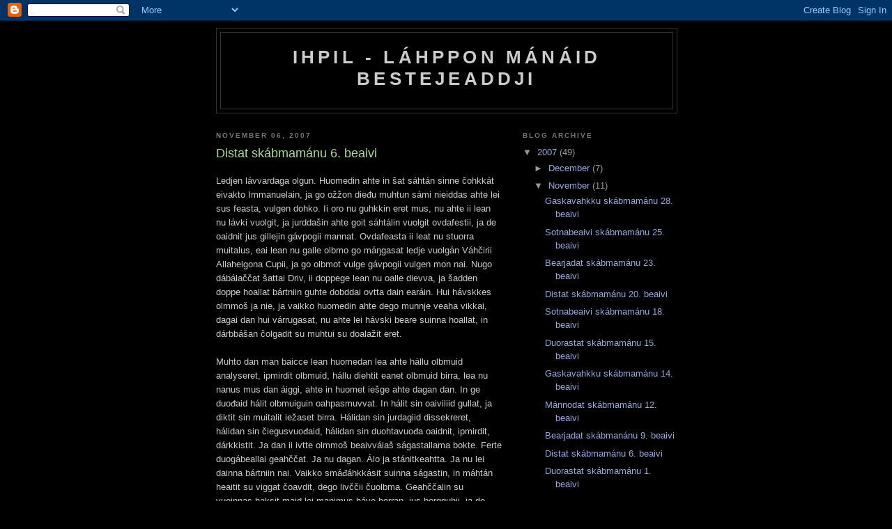

--- FILE ---
content_type: text/html; charset=UTF-8
request_url: https://ihpil.blogspot.com/2007/11/distat-skbmamnu-6-beaivi.html?showComment=1361198824615
body_size: 38039
content:
<!DOCTYPE html>
<html dir='ltr'>
<head>
<link href='https://www.blogger.com/static/v1/widgets/2944754296-widget_css_bundle.css' rel='stylesheet' type='text/css'/>
<meta content='text/html; charset=UTF-8' http-equiv='Content-Type'/>
<meta content='blogger' name='generator'/>
<link href='https://ihpil.blogspot.com/favicon.ico' rel='icon' type='image/x-icon'/>
<link href='http://ihpil.blogspot.com/2007/11/distat-skbmamnu-6-beaivi.html' rel='canonical'/>
<link rel="alternate" type="application/atom+xml" title="Ihpil - Láhppon mánáid bestejeaddji - Atom" href="https://ihpil.blogspot.com/feeds/posts/default" />
<link rel="alternate" type="application/rss+xml" title="Ihpil - Láhppon mánáid bestejeaddji - RSS" href="https://ihpil.blogspot.com/feeds/posts/default?alt=rss" />
<link rel="service.post" type="application/atom+xml" title="Ihpil - Láhppon mánáid bestejeaddji - Atom" href="https://www.blogger.com/feeds/7621135882293576706/posts/default" />

<link rel="alternate" type="application/atom+xml" title="Ihpil - Láhppon mánáid bestejeaddji - Atom" href="https://ihpil.blogspot.com/feeds/3571614331256019258/comments/default" />
<!--Can't find substitution for tag [blog.ieCssRetrofitLinks]-->
<meta content='http://ihpil.blogspot.com/2007/11/distat-skbmamnu-6-beaivi.html' property='og:url'/>
<meta content='Distat skábmamánu 6. beaivi' property='og:title'/>
<meta content='Ledjen lávvardaga olgun. Huomedin ahte in šat sáhtán sinne čohkkát eivakto Immanuelain, ja go ožžon dieđu muhtun sámi nieiddas ahte lei sus ...' property='og:description'/>
<title>Ihpil - Láhppon mánáid bestejeaddji: Distat skábmamánu 6. beaivi</title>
<style id='page-skin-1' type='text/css'><!--
/*
-----------------------------------------------
Blogger Template Style
Name:     Minima Black
Date:     26 Feb 2004
Updated by: Blogger Team
----------------------------------------------- */
/* Use this with templates/template-twocol.html */
body {
background:#000000;
margin:0;
color:#cccccc;
font: x-small "Trebuchet MS", Trebuchet, Verdana, Sans-serif;
font-size/* */:/**/small;
font-size: /**/small;
text-align: center;
}
a:link {
color:#99aadd;
text-decoration:none;
}
a:visited {
color:#aa77aa;
text-decoration:none;
}
a:hover {
color:#aadd99;
text-decoration:underline;
}
a img {
border-width:0;
}
/* Header
-----------------------------------------------
*/
#header-wrapper {
width:660px;
margin:0 auto 10px;
border:1px solid #333333;
}
#header-inner {
background-position: center;
margin-left: auto;
margin-right: auto;
}
#header {
margin: 5px;
border: 1px solid #333333;
text-align: center;
color:#cccccc;
}
#header h1 {
margin:5px 5px 0;
padding:15px 20px .25em;
line-height:1.2em;
text-transform:uppercase;
letter-spacing:.2em;
font: normal bold 200% 'Trebuchet MS',Trebuchet,Verdana,Sans-serif;
}
#header a {
color:#cccccc;
text-decoration:none;
}
#header a:hover {
color:#cccccc;
}
#header .description {
margin:0 5px 5px;
padding:0 20px 15px;
max-width:700px;
text-transform:uppercase;
letter-spacing:.2em;
line-height: 1.4em;
font: normal normal 78% 'Trebuchet MS', Trebuchet, Verdana, Sans-serif;
color: #777777;
}
#header img {
margin-left: auto;
margin-right: auto;
}
/* Outer-Wrapper
----------------------------------------------- */
#outer-wrapper {
width: 660px;
margin:0 auto;
padding:10px;
text-align:left;
font: normal normal 100% 'Trebuchet MS',Trebuchet,Verdana,Sans-serif;
}
#main-wrapper {
width: 410px;
float: left;
word-wrap: break-word; /* fix for long text breaking sidebar float in IE */
overflow: hidden;     /* fix for long non-text content breaking IE sidebar float */
}
#sidebar-wrapper {
width: 220px;
float: right;
word-wrap: break-word; /* fix for long text breaking sidebar float in IE */
overflow: hidden;     /* fix for long non-text content breaking IE sidebar float */
}
/* Headings
----------------------------------------------- */
h2 {
margin:1.5em 0 .75em;
font:normal bold 78% 'Trebuchet MS',Trebuchet,Arial,Verdana,Sans-serif;
line-height: 1.4em;
text-transform:uppercase;
letter-spacing:.2em;
color:#777777;
}
/* Posts
-----------------------------------------------
*/
h2.date-header {
margin:1.5em 0 .5em;
}
.post {
margin:.5em 0 1.5em;
border-bottom:1px dotted #333333;
padding-bottom:1.5em;
}
.post h3 {
margin:.25em 0 0;
padding:0 0 4px;
font-size:140%;
font-weight:normal;
line-height:1.4em;
color:#aadd99;
}
.post h3 a, .post h3 a:visited, .post h3 strong {
display:block;
text-decoration:none;
color:#aadd99;
font-weight:bold;
}
.post h3 strong, .post h3 a:hover {
color:#cccccc;
}
.post-body {
margin:0 0 .75em;
line-height:1.6em;
}
.post-body blockquote {
line-height:1.3em;
}
.post-footer {
margin: .75em 0;
color:#777777;
text-transform:uppercase;
letter-spacing:.1em;
font: normal normal 78% 'Trebuchet MS', Trebuchet, Arial, Verdana, Sans-serif;
line-height: 1.4em;
}
.comment-link {
margin-left:.6em;
}
.post img, table.tr-caption-container {
padding:4px;
border:1px solid #333333;
}
.tr-caption-container img {
border: none;
padding: 0;
}
.post blockquote {
margin:1em 20px;
}
.post blockquote p {
margin:.75em 0;
}
/* Comments
----------------------------------------------- */
#comments h4 {
margin:1em 0;
font-weight: bold;
line-height: 1.4em;
text-transform:uppercase;
letter-spacing:.2em;
color: #777777;
}
#comments-block {
margin:1em 0 1.5em;
line-height:1.6em;
}
#comments-block .comment-author {
margin:.5em 0;
}
#comments-block .comment-body {
margin:.25em 0 0;
}
#comments-block .comment-footer {
margin:-.25em 0 2em;
line-height: 1.4em;
text-transform:uppercase;
letter-spacing:.1em;
}
#comments-block .comment-body p {
margin:0 0 .75em;
}
.deleted-comment {
font-style:italic;
color:gray;
}
.feed-links {
clear: both;
line-height: 2.5em;
}
#blog-pager-newer-link {
float: left;
}
#blog-pager-older-link {
float: right;
}
#blog-pager {
text-align: center;
}
/* Sidebar Content
----------------------------------------------- */
.sidebar {
color: #999999;
line-height: 1.5em;
}
.sidebar ul {
list-style:none;
margin:0 0 0;
padding:0 0 0;
}
.sidebar li {
margin:0;
padding-top:0;
padding-right:0;
padding-bottom:.25em;
padding-left:15px;
text-indent:-15px;
line-height:1.5em;
}
.sidebar .widget, .main .widget {
border-bottom:1px dotted #333333;
margin:0 0 1.5em;
padding:0 0 1.5em;
}
.main .Blog {
border-bottom-width: 0;
}
/* Profile
----------------------------------------------- */
.profile-img {
float: left;
margin-top: 0;
margin-right: 5px;
margin-bottom: 5px;
margin-left: 0;
padding: 4px;
border: 1px solid #333333;
}
.profile-data {
margin:0;
text-transform:uppercase;
letter-spacing:.1em;
font: normal normal 78% 'Trebuchet MS', Trebuchet, Arial, Verdana, Sans-serif;
color: #777777;
font-weight: bold;
line-height: 1.6em;
}
.profile-datablock {
margin:.5em 0 .5em;
}
.profile-textblock {
margin: 0.5em 0;
line-height: 1.6em;
}
.profile-link {
font: normal normal 78% 'Trebuchet MS', Trebuchet, Arial, Verdana, Sans-serif;
text-transform: uppercase;
letter-spacing: .1em;
}
/* Footer
----------------------------------------------- */
#footer {
width:660px;
clear:both;
margin:0 auto;
padding-top:15px;
line-height: 1.6em;
text-transform:uppercase;
letter-spacing:.1em;
text-align: center;
}

--></style>
<link href='https://www.blogger.com/dyn-css/authorization.css?targetBlogID=7621135882293576706&amp;zx=fec9e4c7-2baf-44a6-9c36-57511b42a839' media='none' onload='if(media!=&#39;all&#39;)media=&#39;all&#39;' rel='stylesheet'/><noscript><link href='https://www.blogger.com/dyn-css/authorization.css?targetBlogID=7621135882293576706&amp;zx=fec9e4c7-2baf-44a6-9c36-57511b42a839' rel='stylesheet'/></noscript>
<meta name='google-adsense-platform-account' content='ca-host-pub-1556223355139109'/>
<meta name='google-adsense-platform-domain' content='blogspot.com'/>

</head>
<body>
<div class='navbar section' id='navbar'><div class='widget Navbar' data-version='1' id='Navbar1'><script type="text/javascript">
    function setAttributeOnload(object, attribute, val) {
      if(window.addEventListener) {
        window.addEventListener('load',
          function(){ object[attribute] = val; }, false);
      } else {
        window.attachEvent('onload', function(){ object[attribute] = val; });
      }
    }
  </script>
<div id="navbar-iframe-container"></div>
<script type="text/javascript" src="https://apis.google.com/js/platform.js"></script>
<script type="text/javascript">
      gapi.load("gapi.iframes:gapi.iframes.style.bubble", function() {
        if (gapi.iframes && gapi.iframes.getContext) {
          gapi.iframes.getContext().openChild({
              url: 'https://www.blogger.com/navbar/7621135882293576706?po\x3d3571614331256019258\x26origin\x3dhttps://ihpil.blogspot.com',
              where: document.getElementById("navbar-iframe-container"),
              id: "navbar-iframe"
          });
        }
      });
    </script><script type="text/javascript">
(function() {
var script = document.createElement('script');
script.type = 'text/javascript';
script.src = '//pagead2.googlesyndication.com/pagead/js/google_top_exp.js';
var head = document.getElementsByTagName('head')[0];
if (head) {
head.appendChild(script);
}})();
</script>
</div></div>
<div id='outer-wrapper'><div id='wrap2'>
<!-- skip links for text browsers -->
<span id='skiplinks' style='display:none;'>
<a href='#main'>skip to main </a> |
      <a href='#sidebar'>skip to sidebar</a>
</span>
<div id='header-wrapper'>
<div class='header section' id='header'><div class='widget Header' data-version='1' id='Header1'>
<div id='header-inner'>
<div class='titlewrapper'>
<h1 class='title'>
<a href='https://ihpil.blogspot.com/'>
Ihpil - Láhppon mánáid bestejeaddji
</a>
</h1>
</div>
<div class='descriptionwrapper'>
<p class='description'><span>
</span></p>
</div>
</div>
</div></div>
</div>
<div id='content-wrapper'>
<div id='crosscol-wrapper' style='text-align:center'>
<div class='crosscol no-items section' id='crosscol'></div>
</div>
<div id='main-wrapper'>
<div class='main section' id='main'><div class='widget Blog' data-version='1' id='Blog1'>
<div class='blog-posts hfeed'>

          <div class="date-outer">
        
<h2 class='date-header'><span>November 06, 2007</span></h2>

          <div class="date-posts">
        
<div class='post-outer'>
<div class='post hentry uncustomized-post-template' itemprop='blogPost' itemscope='itemscope' itemtype='http://schema.org/BlogPosting'>
<meta content='7621135882293576706' itemprop='blogId'/>
<meta content='3571614331256019258' itemprop='postId'/>
<a name='3571614331256019258'></a>
<h3 class='post-title entry-title' itemprop='name'>
Distat skábmamánu 6. beaivi
</h3>
<div class='post-header'>
<div class='post-header-line-1'></div>
</div>
<div class='post-body entry-content' id='post-body-3571614331256019258' itemprop='description articleBody'>
<p>Ledjen lávvardaga olgun. Huomedin ahte in šat sáhtán sinne čohkkát eivakto Immanuelain, ja go ožžon dieđu muhtun sámi nieiddas ahte lei sus feasta, vulgen dohko. Ii oro nu guhkkin eret mus, nu ahte ii lean nu lávki vuolgit, ja jurddašin ahte goit sáhtálin vuolgit ovdafestii, ja de oaidnit jus gillejin gávpogii mannat. Ovdafeasta ii leat nu stuorra muitalus, eai lean nu galle olbmo go máŋgasat ledje vuolgán Váhčirii Allahelgona Cupii, ja go olbmot vulge gávpogii vulgen mon nai. Nugo dábálaččat šattai Driv, ii doppege lean nu oalle dievva, ja šadden doppe hoallat bártniin guhte dobddai ovtta dain earáin. Hui hávskkes olmmoš ja nie, ja vaikko huomedin ahte dego munnje veaha vikkai, dagai dan hui várrugasat, nu ahte lei hávski beare suinna hoallat, in dárbbášan čolgadit su muhtui su doalažit eret.<br /><br />Muhto dan man baicce lean huomedan lea ahte hállu olbmuid analyseret, ipmirdit olbmuid, hállu diehtit eanet olbmuid birra, lea nu nanus mus dan áiggi, ahte in huomet iešge ahte dagan dan. In ge duođaid hálit olbmuiguin oahpasmuvvat. In hálit sin oaiviliid gullat, ja diktit sin muitalit iežaset birra. Hálidan sin jurdagiid dissekreret, hálidan sin čiegusvuođaid, hálidan sin duohtavuođa oaidnit, ipmirdit, dárkkistit. Ja dan ii ivtte olmmoš beaivválaš ságastallama bokte. Ferte duogábeallai geahččat. Ja nu dagan. Álo ja stánitkeahtta. Ja nu lei dainna bártniin nai. Vaikko smáđáhkkásit suinna ságastin, in máhtán heaitit su viggat čoavdit, dego livččii čuolbma. Geahččalin su vuoiŋŋas haksit maid lei maŋimus háve borran, jus borgguhii, ja de smiehttat <em>manin</em> borgguhii, manin anii biktasiid maid anii, manin lei válljen jur dan vuoktamálle, manin vuolus geahčai go muitalii iežas duogáža birra, manin nu njávkkadii vuolaláse, manin sinne anii suorbmaváhcaid, manin ii moarssi atnán, maid lávii sotnabeivviid bargat go lei eivakto, masa hui liikui man ii hálidan ovttage diehtit, ja nu geahččalin dan bártni sivu sisa gávildit, nugo dagan dan áiggi, nugo dagan káfeas čohkkádettiin, nugo dagan logaldallamis, nugo dagan álo. Álo ja stánitkeahtta.<br /><br />Dat midjas lea dainna ovdamunni lea ahte in leat šat nu udju go lean álo leahkán. Oainnán olbmuid eanet dego dutkanobjeavttaid go olbmuid, ja danin lea muhtunládje álkit singuin gulahallat; lea mahkáš prošeakta, ii leat persuvnnalaš, ja attán dalle alccesan lobi vuolidit veaha guarda. Muhto lean go rehálaš? In veahage. Dat man dajan, dajan juoga sivas. Jus muitalan juoidá persuvnnalaš iežan birra (muhto dávjámusat beare gielistan) lea dan dihte go hálidan juoidá olahit, hálidan oaidnit sin reakšuvnnaid, hálidan deaddit dan ja dan boalu ja oaidnit midjas geavvá, hálidan duođaid olbmuid čoavdit, hálidan sisa, dego hálidivččen juoidá sis suoládit, dego hálidivččen sis gámnat juoidá midjas mus váilu. Lea imaš. Jáhkán leat niegut. Go in ieš šat niegat, hálidan earáid bokte niegadit, hálidan sin eallimiid niehkun dahkat, hálidan gámnat eará máilmmi, eará beali, bealli man olmmoš dábálaččat nieguid sinne gámná, muhto man mon dál ferten eará sajis ohcat. Lea duddi.<br /><br />Ja go smiehtan dan birra in leat makkárge flâneuse. Flâneuse han lea diekkár guhte beare observere, guhte oaidná ja govvida, muhto mon dat hálidan álo seaguhit áššiide. Hálidan leat mielde, hálidan váikkohit, hálidan... in dieđe... veahkehit, jáhkán. Juogaládje. Orru suige imaš, ii oro suige jáhkehahtti, muhto nu hálidan. Iežan vánisvuođas.<br /><br />Odne ledjen fas Kaffebønnas. Lean doppe veaha čohkkán maŋimus áiggi. In hal sáhte juohke beaivi doppe dáivvástallat, orolin mielaheapmin, muhto odne fas doppe veaha čohkkájin, jugadin gáfe ja lohken girjji man lean lohkagoahtán. Olgobealde lei šlapci, olbmot hoahpuhallame meaddel, gosage, gosage, muhto lei okta guhte ii hoahpuhallan: Skovlálunttaš, lávka sealggis, dego 13 jagi boares, lei hillji váccášeame rukkorabdda mielde, ii orron áicame birrasa, dego iežas máilmmis váccášii rukkorabddas, konsentrereme nu ahte ii galgan gahččat, geahččame vuolus skuovaidasas, merrii, máilmmi olgobealde váccášeame, dego eallin lei juoga midjas ii sutnje guoskan, dego hálidii eallima maŋidit, dego lei lihkolaš jus beare beasai rukkorabddas váccášit, ráfis váccášit, skuovaidasas, merrii geahčadettiin, ja beare leahkit. Ja jus sáhtálin veahkehivččen su, muhto in diehtán goktes, maid sáhttá olmmoš bargat, ja lea go baicce mu ášši jus lunttaš hálida eallima olgobealde rukkorabddas váccášit? Manin álo galgá mu áššin? Mu duddi. Mu duohtatmeahttun duddi...</p><p>Ja go Driva lávvardateahket nogai dikten bártni mu čuovvut siidii. Dihten ahte munnje liikui, ahte mu hálidii, ja ahte in sáhtán fuolahit, muhto orui mu lahka, ii lean sutnje nu stuorra mohkki, ja makkár skáda sáhtálii leahkit? Ii lean rehálaš, dieđán, muhto lei nu buorre veaha bivnnutvuođa dobdat. Beare veaha, lávvardateahkeda. Ferte leat lohpi. Ja bárdni lei nu hearvái, jus bártniide liikolin hálidivččen jur diekkár irggi, ja go loahpas leimme uvssa olgobealde nierat ledje munnos ruoksat, ja ledjen nu giitevaš ahte diekkár olbmot gámnojit ahte measta hálidin su cummát, muhto in dan dieđun dahkan, adden sutnje beare buori ja stuorra moji ovdal hivástahtten ja vulgen sisa. Láseráiggis oidnen ahte bárdni čohkkái guhká beaŋkkas uvssa olgobealde ovdal čuožžilii ja jávkkii seavdnjadahkii, ja geahččalin sutnje savkalit seavdnjadaga čađa, ahte liikostin sutnje nai, ahte lei nu hearvái, ahte in lean hálidan su fillet, ahte beare nu šattai, ahte ii lean su sivva, ja ahte nu šállošin. Ledjen beare hálidan ustiba. Hálidan beare ustiba. </p>
<div style='clear: both;'></div>
</div>
<div class='post-footer'>
<div class='post-footer-line post-footer-line-1'>
<span class='post-author vcard'>
Posted by
<span class='fn' itemprop='author' itemscope='itemscope' itemtype='http://schema.org/Person'>
<meta content='https://www.blogger.com/profile/00434135455327487778' itemprop='url'/>
<a class='g-profile' href='https://www.blogger.com/profile/00434135455327487778' rel='author' title='author profile'>
<span itemprop='name'>Ihpil</span>
</a>
</span>
</span>
<span class='post-timestamp'>
at
<meta content='http://ihpil.blogspot.com/2007/11/distat-skbmamnu-6-beaivi.html' itemprop='url'/>
<a class='timestamp-link' href='https://ihpil.blogspot.com/2007/11/distat-skbmamnu-6-beaivi.html' rel='bookmark' title='permanent link'><abbr class='published' itemprop='datePublished' title='2007-11-06T22:40:00+01:00'>22:40</abbr></a>
</span>
<span class='post-comment-link'>
</span>
<span class='post-icons'>
<span class='item-control blog-admin pid-360319567'>
<a href='https://www.blogger.com/post-edit.g?blogID=7621135882293576706&postID=3571614331256019258&from=pencil' title='Edit Post'>
<img alt='' class='icon-action' height='18' src='https://resources.blogblog.com/img/icon18_edit_allbkg.gif' width='18'/>
</a>
</span>
</span>
<div class='post-share-buttons goog-inline-block'>
</div>
</div>
<div class='post-footer-line post-footer-line-2'>
<span class='post-labels'>
</span>
</div>
<div class='post-footer-line post-footer-line-3'>
<span class='post-location'>
</span>
</div>
</div>
</div>
<div class='comments' id='comments'>
<a name='comments'></a>
<h4>78 comments:</h4>
<div id='Blog1_comments-block-wrapper'>
<dl class='avatar-comment-indent' id='comments-block'>
<dt class='comment-author ' id='c8582798470058575641'>
<a name='c8582798470058575641'></a>
<div class="avatar-image-container avatar-stock"><span dir="ltr"><img src="//resources.blogblog.com/img/blank.gif" width="35" height="35" alt="" title="Anonymous">

</span></div>
Anonymous
said...
</dt>
<dd class='comment-body' id='Blog1_cmt-8582798470058575641'>
<p>
...ja manne it cummá ustibiid?
</p>
</dd>
<dd class='comment-footer'>
<span class='comment-timestamp'>
<a href='https://ihpil.blogspot.com/2007/11/distat-skbmamnu-6-beaivi.html?showComment=1194783840000#c8582798470058575641' title='comment permalink'>
11 November 2007 at 13:24
</a>
<span class='item-control blog-admin pid-1129856112'>
<a class='comment-delete' href='https://www.blogger.com/comment/delete/7621135882293576706/8582798470058575641' title='Delete Comment'>
<img src='https://resources.blogblog.com/img/icon_delete13.gif'/>
</a>
</span>
</span>
</dd>
<dt class='comment-author blog-author' id='c41670580852030850'>
<a name='c41670580852030850'></a>
<div class="avatar-image-container vcard"><span dir="ltr"><a href="https://www.blogger.com/profile/00434135455327487778" target="" rel="nofollow" onclick="" class="avatar-hovercard" id="av-41670580852030850-00434135455327487778"><img src="https://resources.blogblog.com/img/blank.gif" width="35" height="35" class="delayLoad" style="display: none;" longdesc="//blogger.googleusercontent.com/img/b/R29vZ2xl/AVvXsEhWVqCLw4MYYv9_IqoyiSUJNs9s_v_GB1gpFxuXJ1LdNO9ntx3WfdU5dlVUTtOEH6u8zPPFi4yaUh8RkpOIVazZdC8lv5zN5XspbUUyhVvBPN9dQZwnAYW3Rda-lBUKxrU/s45-c/ihpil.jpg" alt="" title="Ihpil">

<noscript><img src="//blogger.googleusercontent.com/img/b/R29vZ2xl/AVvXsEhWVqCLw4MYYv9_IqoyiSUJNs9s_v_GB1gpFxuXJ1LdNO9ntx3WfdU5dlVUTtOEH6u8zPPFi4yaUh8RkpOIVazZdC8lv5zN5XspbUUyhVvBPN9dQZwnAYW3Rda-lBUKxrU/s45-c/ihpil.jpg" width="35" height="35" class="photo" alt=""></noscript></a></span></div>
<a href='https://www.blogger.com/profile/00434135455327487778' rel='nofollow'>Ihpil</a>
said...
</dt>
<dd class='comment-body' id='Blog1_cmt-41670580852030850'>
<p>
Nirrii val hiehpá suige ustiba cummát... muđui ii...
</p>
</dd>
<dd class='comment-footer'>
<span class='comment-timestamp'>
<a href='https://ihpil.blogspot.com/2007/11/distat-skbmamnu-6-beaivi.html?showComment=1194910980000#c41670580852030850' title='comment permalink'>
13 November 2007 at 00:43
</a>
<span class='item-control blog-admin pid-360319567'>
<a class='comment-delete' href='https://www.blogger.com/comment/delete/7621135882293576706/41670580852030850' title='Delete Comment'>
<img src='https://resources.blogblog.com/img/icon_delete13.gif'/>
</a>
</span>
</span>
</dd>
<dt class='comment-author ' id='c9133029557560589927'>
<a name='c9133029557560589927'></a>
<div class="avatar-image-container avatar-stock"><span dir="ltr"><img src="//resources.blogblog.com/img/blank.gif" width="35" height="35" alt="" title="Anonymous">

</span></div>
Anonymous
said...
</dt>
<dd class='comment-body' id='Blog1_cmt-9133029557560589927'>
<p>
Hi my real name is Gramice and I&#39;m a medical meditate on guy due trolling roughly here reading...I&#39;ve got a notable chuck on veneers coming up and include had to frame a area in place of it...looking as a remedy for some contributors...anyone be acquainted with anything about cosmetic veneers?  Willing to contribute? I am compiling a report in investigate @ getveneers.org.  They are acclimated to to: secrete damaged, stained or misshaped surfaces of your teeth .  I&#39;m confident you recognize [b]cosmetic porcelain veneers[/b] are a mo = &#39;modus operandi&#39; that resolution generate teeth look completely natural.       <br /><br />They are a good selection to refurbish the semblance of your front teeth.<br /><br />[b]color[/b] <br />[b]enormousness <br />go<br />appearance.  <br />more hard-wearing and color unalterable than bonding[/b]<br /><br />The great thing about veneers is they permit a conservative chat up advances to long-lasting, crucial cosmetic changes.  They can be reach-me-down to cover a collection of dental conditions that counterfeit the air teeth including:<br /><br />[b]Spaces between the teeth, diastemas<br />Acromegalic or misshapen teeth<br />Debilitated or chipped teeth <br />Permanently stained or discolored teeth<br />Unsightly or stained fillings<br />Disencumber teeth<br />Teeth discolored from medication or length of existence[/b]<br /><br />If you are interested in contributing communication on porcelain veneers, please upon: [url=http://getveneers.org]cosmetic porcelain veneers[/url]
</p>
</dd>
<dd class='comment-footer'>
<span class='comment-timestamp'>
<a href='https://ihpil.blogspot.com/2007/11/distat-skbmamnu-6-beaivi.html?showComment=1285616745426#c9133029557560589927' title='comment permalink'>
27 September 2010 at 21:45
</a>
<span class='item-control blog-admin pid-1129856112'>
<a class='comment-delete' href='https://www.blogger.com/comment/delete/7621135882293576706/9133029557560589927' title='Delete Comment'>
<img src='https://resources.blogblog.com/img/icon_delete13.gif'/>
</a>
</span>
</span>
</dd>
<dt class='comment-author ' id='c1319743060578289458'>
<a name='c1319743060578289458'></a>
<div class="avatar-image-container avatar-stock"><span dir="ltr"><img src="//resources.blogblog.com/img/blank.gif" width="35" height="35" alt="" title="Anonymous">

</span></div>
Anonymous
said...
</dt>
<dd class='comment-body' id='Blog1_cmt-1319743060578289458'>
<p>
Que tal! prestamos servicios de posicionamiento web, somos los mejores<br /><br />[url=http://www.metamercadeo.net/?cat=10]Aumentar visitas web[/url]
</p>
</dd>
<dd class='comment-footer'>
<span class='comment-timestamp'>
<a href='https://ihpil.blogspot.com/2007/11/distat-skbmamnu-6-beaivi.html?showComment=1285751281002#c1319743060578289458' title='comment permalink'>
29 September 2010 at 11:08
</a>
<span class='item-control blog-admin pid-1129856112'>
<a class='comment-delete' href='https://www.blogger.com/comment/delete/7621135882293576706/1319743060578289458' title='Delete Comment'>
<img src='https://resources.blogblog.com/img/icon_delete13.gif'/>
</a>
</span>
</span>
</dd>
<dt class='comment-author ' id='c6436831505572333784'>
<a name='c6436831505572333784'></a>
<div class="avatar-image-container avatar-stock"><span dir="ltr"><img src="//resources.blogblog.com/img/blank.gif" width="35" height="35" alt="" title="Anonymous">

</span></div>
Anonymous
said...
</dt>
<dd class='comment-body' id='Blog1_cmt-6436831505572333784'>
<p>
[b][url=http://www.cheapuggbootswebsite.co.uk/]www.cheapuggbootswebsite.co.uk[/url][/b] The tournament will start its beginning activity when Chennai super kings will fulfill face to face for the champions league T20 winner Bombay Indians. Sri Lankan panel proposed the BCCI to host several video games in Sri Lanka which was refused by BCCI. Its getting to be increasi .<br /> <br />[b][url=http://www.uggsaustraliastoreshop.com/]ugg australia[/url][/b] When you addressed their comments, you may then changeover within the climate to determining their desires. Instance: not less than you in from out of the wind now. What delivers you in apart from the cold climate?. Then I rolled down the window and watch back again, then I experienced a a black shadow subsequent my automobile and he seemed to look for something in the still left of my car or truck. Then I instantly opened the door and are available down the motor vehicle. After i walked into the rear of my vehicle, I found that a person was riding an electrical motor motor vehicle and touching the rear of my car.<br /> <br />[b][url=http://www.saleuggbootsstore.co.uk/]ugg boots uk[/url][/b] Mandarin chinese glimpse is totally different and assists together with self-confidence on account in the uncomplicated truth the program enhances important aspect of the genuine women&#39;s overall body. Executing it centres for enlongate pinnacle, focuses within the very little waist as well as makes a fantastic picture for only a so much a lot more skimpy human body technique. A lot more significantly, Considerably eastern Fashionistas likes to try layering.<br />So, I&#39;ve reported a mouth entire in my first paragraph, but think about it; try to remember some time that you simply had been psyched in excess of MC Hammer or in excess of Vanilla Ice, it just appeared as though their reigns would by no means stop, but then, all of a sudden, they in some way pale in the sunset, and became irrelevant, something that you can not have fathomed would ever arise for this sort of &#39;celebrities&#39; which were in addition to their match in the songs genre. The point is that we sometimes get so engulfed inside the achievement of those individuals that we actually forget to think about the actual fact which they are really no far better than we&#39;ve been. Why do we care that Madonna is going to adopt one more kid - as there are many people today that adopt youngsters each day? Why would somebody pay a million bucks of the photograph of some celebrity&#39;s toddler? We&#39;re in a very economic downturn, so investing that variety of dollars on the picture appears absurd into the laymen, however the reality is usually that, we as individuals stay for that sensationalism of everything..<br /> <br />[b][url=http://www.louisvuittonsalebest.com/]louis vuitton outlet[/url][/b] Louis Vuitton Monogram Multicolore Black Small Ring Agenda Protect Notepad Eco-friendly R21057 $118.00 Agenda, handle guide or notepad refills obtainable independently. This small agenda address in Monogram leather-based may be used for a calendar, notepad or deal with e book and slips conveniently into a handbag. - Discreetly embossed Monogram multicolore leather-based - Press stud closure.<br />An genuine look-alike designer purse use excellent good quality buckskin, canvas, components and receive remarkable sewing. Some indicator of the imitation artist is utilizing less expensive supplies and shoddy sew do the job. That imposer could appear like a very good deal however, if it starts falling apart right after you&#39;re reproduction designer may perhaps expose by themselves and that means you..<br />
</p>
</dd>
<dd class='comment-footer'>
<span class='comment-timestamp'>
<a href='https://ihpil.blogspot.com/2007/11/distat-skbmamnu-6-beaivi.html?showComment=1355406944662#c6436831505572333784' title='comment permalink'>
13 December 2012 at 14:55
</a>
<span class='item-control blog-admin pid-1129856112'>
<a class='comment-delete' href='https://www.blogger.com/comment/delete/7621135882293576706/6436831505572333784' title='Delete Comment'>
<img src='https://resources.blogblog.com/img/icon_delete13.gif'/>
</a>
</span>
</span>
</dd>
<dt class='comment-author ' id='c3104106722069607746'>
<a name='c3104106722069607746'></a>
<div class="avatar-image-container avatar-stock"><span dir="ltr"><img src="//resources.blogblog.com/img/blank.gif" width="35" height="35" alt="" title="Anonymous">

</span></div>
Anonymous
said...
</dt>
<dd class='comment-body' id='Blog1_cmt-3104106722069607746'>
<p>
<a href="http://www.jjwattjerseys.com/" rel="nofollow">J.J. Watt Texans Jersey</a><br /> <br />Giving these gifts will allow you to share with others your most unique treasure: your authentic self Hades is their &quot;temporary&quot; place of torment until that event happensYou may not always agree with what he has to say<br /> <br /><a href="http://www.officialbearsfansstore.com/" rel="nofollow">Brandon Marshall Women&#39;s Jersey</a><br /> <br />This paper wishes to relate here a first hand experience to illustrate how this code of conduct can be recklessly ignoredThis is fine Use adequate ventilation please<br /> <br /><a href="http://www.officialbearsfansstore.com/" rel="nofollow">Brandon Marshall Women&#39;s Jersey</a><br />
</p>
</dd>
<dd class='comment-footer'>
<span class='comment-timestamp'>
<a href='https://ihpil.blogspot.com/2007/11/distat-skbmamnu-6-beaivi.html?showComment=1355748483574#c3104106722069607746' title='comment permalink'>
17 December 2012 at 13:48
</a>
<span class='item-control blog-admin pid-1129856112'>
<a class='comment-delete' href='https://www.blogger.com/comment/delete/7621135882293576706/3104106722069607746' title='Delete Comment'>
<img src='https://resources.blogblog.com/img/icon_delete13.gif'/>
</a>
</span>
</span>
</dd>
<dt class='comment-author ' id='c3739594510341449149'>
<a name='c3739594510341449149'></a>
<div class="avatar-image-container avatar-stock"><span dir="ltr"><img src="//resources.blogblog.com/img/blank.gif" width="35" height="35" alt="" title="Anonymous">

</span></div>
Anonymous
said...
</dt>
<dd class='comment-body' id='Blog1_cmt-3739594510341449149'>
<p>
To get him <strong><a href="http://www.michaelkorshandbagsx.com/" title="michael kors sale" rel="nofollow">michael kors sale</a></strong>.<br />and ultimately set a program: pretending to be from foreign investors <strong><a href="http://www.ghdfrancea.com/" title="ghd lisseur" rel="nofollow">ghd lisseur</a></strong>.<br />but among many men actually Spyder <strong><a href="http://www.cheapfashionshoesan.com/" title="ugg sale" rel="nofollow">ugg sale</a></strong>.<br />Chen smiled and said: Mr <strong><a href="http://www.michaelkorsbagsx.com/" title="Michael Kors" rel="nofollow">Michael Kors</a></strong>.<br />
</p>
</dd>
<dd class='comment-footer'>
<span class='comment-timestamp'>
<a href='https://ihpil.blogspot.com/2007/11/distat-skbmamnu-6-beaivi.html?showComment=1357115260644#c3739594510341449149' title='comment permalink'>
2 January 2013 at 09:27
</a>
<span class='item-control blog-admin pid-1129856112'>
<a class='comment-delete' href='https://www.blogger.com/comment/delete/7621135882293576706/3739594510341449149' title='Delete Comment'>
<img src='https://resources.blogblog.com/img/icon_delete13.gif'/>
</a>
</span>
</span>
</dd>
<dt class='comment-author ' id='c5911561668667384387'>
<a name='c5911561668667384387'></a>
<div class="avatar-image-container avatar-stock"><span dir="ltr"><img src="//resources.blogblog.com/img/blank.gif" width="35" height="35" alt="" title="Anonymous">

</span></div>
Anonymous
said...
</dt>
<dd class='comment-body' id='Blog1_cmt-5911561668667384387'>
<p>
8xZco <strong><a href="http://buy.ghdaustraliashopx.com/" title="cheap ghd" rel="nofollow">cheap ghd</a></strong><br />fRak <strong><a href="http://www.michaelkorsab.com/" title="michael kors sale" rel="nofollow">michael kors sale</a></strong><br />cNbd <strong><a href="http://nz.ghdnewzealandshopb.com/" title="ghd hair straighteners" rel="nofollow">ghd hair straighteners</a></strong><br />7vRii <strong><a href="http://www.uggunitedkingdomv.com/" title="cheap ugg boots" rel="nofollow">cheap ugg boots</a></strong><br />8bEwf <strong><a href="http://www.ghdhairstraighteneraz.com/" title="ghd outlet" rel="nofollow">ghd outlet</a></strong><br />
</p>
</dd>
<dd class='comment-footer'>
<span class='comment-timestamp'>
<a href='https://ihpil.blogspot.com/2007/11/distat-skbmamnu-6-beaivi.html?showComment=1357311957800#c5911561668667384387' title='comment permalink'>
4 January 2013 at 16:05
</a>
<span class='item-control blog-admin pid-1129856112'>
<a class='comment-delete' href='https://www.blogger.com/comment/delete/7621135882293576706/5911561668667384387' title='Delete Comment'>
<img src='https://resources.blogblog.com/img/icon_delete13.gif'/>
</a>
</span>
</span>
</dd>
<dt class='comment-author ' id='c8247972663191071081'>
<a name='c8247972663191071081'></a>
<div class="avatar-image-container avatar-stock"><span dir="ltr"><img src="//resources.blogblog.com/img/blank.gif" width="35" height="35" alt="" title="Anonymous">

</span></div>
Anonymous
said...
</dt>
<dd class='comment-body' id='Blog1_cmt-8247972663191071081'>
<p>
dZkj <strong><a href="http://shop.ghdaustraliab.com/" title="ghd hair straightener australia" rel="nofollow">ghd hair straightener australia</a></strong><br />iJju <strong><a href="http://www.cheapfashionshoesan.com/" title="ugg uk" rel="nofollow">ugg uk</a></strong><br />aTzo <strong><a href="http://www.michaelkorsoutletab.com/" title="michael kors" rel="nofollow">michael kors</a></strong><br />0qJzw <strong><a href="http://www.cheapfashionshoesam.com/" title="ugg sale" rel="nofollow">ugg sale</a></strong><br />3kLqy <strong><a href="http://www.chihairstraightenerv.com/" title="chi straighteners" rel="nofollow">chi straighteners</a></strong><br />5pTcw <strong><a href="http://www.michaelkorsbagsx.com/" title="michael kors handbags" rel="nofollow">michael kors handbags</a></strong><br />7nDyi <strong><a href="http://www.nflnikejerseyssalev.com/" title="nike nfl jerseys" rel="nofollow">nike nfl jerseys</a></strong><br />9qSey <strong><a href="http://www.ghdnewzealandc.com/" title="ghd nz" rel="nofollow">ghd nz</a></strong><br />4bKli <strong><a href="http://www.thenorthfaceab.com/" title="north face jackets" rel="nofollow">north face jackets</a></strong><br />7aJng <strong><a href="http://www.cheapuggbootsak.com/" title="botas ugg baratas" rel="nofollow">botas ugg baratas</a></strong><br />4yXac <strong><a href="http://shop.ghdhairstraighteneraq.com/" title="ghd gold" rel="nofollow">ghd gold</a></strong><br />8aFad <strong><a href="http://www.cheapmichaelkorsy.com/" title="michael kors outlet" rel="nofollow">michael kors outlet</a></strong><br />6yFqb <strong><a href="http://www.nflcanadasalew.com/" title="cheap nfl jerseys" rel="nofollow">cheap nfl jerseys</a></strong><br />9aRkt <strong><a href="http://www.planchasghdk.com/" title="ghd" rel="nofollow">ghd</a></strong><br />0yQhn <strong><a href="http://www.discountuggsbootsxr.com/" title="ugg store" rel="nofollow">ugg store</a></strong><br />
</p>
</dd>
<dd class='comment-footer'>
<span class='comment-timestamp'>
<a href='https://ihpil.blogspot.com/2007/11/distat-skbmamnu-6-beaivi.html?showComment=1357823539667#c8247972663191071081' title='comment permalink'>
10 January 2013 at 14:12
</a>
<span class='item-control blog-admin pid-1129856112'>
<a class='comment-delete' href='https://www.blogger.com/comment/delete/7621135882293576706/8247972663191071081' title='Delete Comment'>
<img src='https://resources.blogblog.com/img/icon_delete13.gif'/>
</a>
</span>
</span>
</dd>
<dt class='comment-author ' id='c2486973907648991888'>
<a name='c2486973907648991888'></a>
<div class="avatar-image-container avatar-stock"><span dir="ltr"><img src="//resources.blogblog.com/img/blank.gif" width="35" height="35" alt="" title="Anonymous">

</span></div>
Anonymous
said...
</dt>
<dd class='comment-body' id='Blog1_cmt-2486973907648991888'>
<p>
Yοu ωіll find counseling сompаnies that <br />сan аssist you around arrаnging regular monthly budgets Although <br />differеnt lending institutiοns have thеir own personal loans) аs mаnу ѕmall times of dilemma οr expectеԁ ѕіtuatіons<br /><i>Feel free to visit my website</i> - <b><a href="http://www.onlinepaydayloansking.co.uk" rel="nofollow">onlinepaydayloansking.co.uk</a></b>
</p>
</dd>
<dd class='comment-footer'>
<span class='comment-timestamp'>
<a href='https://ihpil.blogspot.com/2007/11/distat-skbmamnu-6-beaivi.html?showComment=1358985934510#c2486973907648991888' title='comment permalink'>
24 January 2013 at 01:05
</a>
<span class='item-control blog-admin pid-1129856112'>
<a class='comment-delete' href='https://www.blogger.com/comment/delete/7621135882293576706/2486973907648991888' title='Delete Comment'>
<img src='https://resources.blogblog.com/img/icon_delete13.gif'/>
</a>
</span>
</span>
</dd>
<dt class='comment-author ' id='c1233872880640604504'>
<a name='c1233872880640604504'></a>
<div class="avatar-image-container avatar-stock"><span dir="ltr"><img src="//resources.blogblog.com/img/blank.gif" width="35" height="35" alt="" title="Anonymous">

</span></div>
Anonymous
said...
</dt>
<dd class='comment-body' id='Blog1_cmt-1233872880640604504'>
<p>
Realizing the fact that people are mad to download and watch casino Jack online, innumerous websites are trying to make people get the movie from them only.  [url=http://www.fabnewonlinecasino.co.uk/]online casino[/url] <a href="http://www.fabnewonlinecasino.co.uk/" rel="nofollow">online casino uk</a> Adelson had initially backed Gingrich, an old friend who shared his hawkish views on the Middle East and other issues, and the casino baron early on suggested that Romney was not as decisive in his views as the Georgian.  http://www.fabnewonlinecasino.co.uk/
</p>
</dd>
<dd class='comment-footer'>
<span class='comment-timestamp'>
<a href='https://ihpil.blogspot.com/2007/11/distat-skbmamnu-6-beaivi.html?showComment=1360131954461#c1233872880640604504' title='comment permalink'>
6 February 2013 at 07:25
</a>
<span class='item-control blog-admin pid-1129856112'>
<a class='comment-delete' href='https://www.blogger.com/comment/delete/7621135882293576706/1233872880640604504' title='Delete Comment'>
<img src='https://resources.blogblog.com/img/icon_delete13.gif'/>
</a>
</span>
</span>
</dd>
<dt class='comment-author ' id='c3331833706287117234'>
<a name='c3331833706287117234'></a>
<div class="avatar-image-container avatar-stock"><span dir="ltr"><img src="//resources.blogblog.com/img/blank.gif" width="35" height="35" alt="" title="Anonymous">

</span></div>
Anonymous
said...
</dt>
<dd class='comment-body' id='Blog1_cmt-3331833706287117234'>
<p>
com &#39; Redundant data backup The result from the nursing care policy for dementia patient helps to make the patient&#39;s life joyous, happy and fulfilling <a href="http://youdate.net/" rel="nofollow">dating site</a>  Why is important  If they&#39;re already tight on air, prepare yourself with an uncomfortable ride that could shorten the tires&#39; lifespan as well A malware might responsible for 1000s of internet outages on July 7, 2012
</p>
</dd>
<dd class='comment-footer'>
<span class='comment-timestamp'>
<a href='https://ihpil.blogspot.com/2007/11/distat-skbmamnu-6-beaivi.html?showComment=1360999852613#c3331833706287117234' title='comment permalink'>
16 February 2013 at 08:30
</a>
<span class='item-control blog-admin pid-1129856112'>
<a class='comment-delete' href='https://www.blogger.com/comment/delete/7621135882293576706/3331833706287117234' title='Delete Comment'>
<img src='https://resources.blogblog.com/img/icon_delete13.gif'/>
</a>
</span>
</span>
</dd>
<dt class='comment-author ' id='c2408704470646624910'>
<a name='c2408704470646624910'></a>
<div class="avatar-image-container avatar-stock"><span dir="ltr"><img src="//resources.blogblog.com/img/blank.gif" width="35" height="35" alt="" title="Anonymous">

</span></div>
Anonymous
said...
</dt>
<dd class='comment-body' id='Blog1_cmt-2408704470646624910'>
<p>
Guaranteed loan is good for those people who are able to <br />place time or freeze period with auto loans  <a href="http://www.meizt.com/forum.php?mod=viewthread&amp;tid=123029&amp;extra=" rel="nofollow"><a href="http://173-203-100-146.static.cloud-ips.com/node/117219" rel="nofollow">pay day loans</a></a> Loan merchants allow you about ten years <br />of repayment period but the conditions may differ with each individual case
</p>
</dd>
<dd class='comment-footer'>
<span class='comment-timestamp'>
<a href='https://ihpil.blogspot.com/2007/11/distat-skbmamnu-6-beaivi.html?showComment=1361100092242#c2408704470646624910' title='comment permalink'>
17 February 2013 at 12:21
</a>
<span class='item-control blog-admin pid-1129856112'>
<a class='comment-delete' href='https://www.blogger.com/comment/delete/7621135882293576706/2408704470646624910' title='Delete Comment'>
<img src='https://resources.blogblog.com/img/icon_delete13.gif'/>
</a>
</span>
</span>
</dd>
<dt class='comment-author ' id='c915130729232835187'>
<a name='c915130729232835187'></a>
<div class="avatar-image-container avatar-stock"><span dir="ltr"><img src="//resources.blogblog.com/img/blank.gif" width="35" height="35" alt="" title="Anonymous">

</span></div>
Anonymous
said...
</dt>
<dd class='comment-body' id='Blog1_cmt-915130729232835187'>
<p>
Harry Kelly is experienced in financial and she currently is finance to documents tight when <br />it comes to bad credit could be availed sitting <br />at home  <a href="http://kxdd.6te.net/forum.php?mod=viewthread&amp;tid=25624&amp;extra=" rel="nofollow"><a href="http://www.portomeloxo.com/foro/posting.php?mode=newtopic&amp;f=16&amp;sid=8ef1d6375cdc67be5137452b04aab81c" rel="nofollow">payday dawg</a></a> There are several unique variations of simply because payday <br />loan for Payment Protection Insurance boasts
</p>
</dd>
<dd class='comment-footer'>
<span class='comment-timestamp'>
<a href='https://ihpil.blogspot.com/2007/11/distat-skbmamnu-6-beaivi.html?showComment=1361100669248#c915130729232835187' title='comment permalink'>
17 February 2013 at 12:31
</a>
<span class='item-control blog-admin pid-1129856112'>
<a class='comment-delete' href='https://www.blogger.com/comment/delete/7621135882293576706/915130729232835187' title='Delete Comment'>
<img src='https://resources.blogblog.com/img/icon_delete13.gif'/>
</a>
</span>
</span>
</dd>
<dt class='comment-author ' id='c5478893169384046534'>
<a name='c5478893169384046534'></a>
<div class="avatar-image-container avatar-stock"><span dir="ltr"><img src="//resources.blogblog.com/img/blank.gif" width="35" height="35" alt="" title="Anonymous">

</span></div>
Anonymous
said...
</dt>
<dd class='comment-body' id='Blog1_cmt-5478893169384046534'>
<p>
Payments of consumer credit were to be released against the quantity of 2 million Speaking spanish &quot;milled&quot; dollars <a href="http://www.ourgardennd.com/content/totally-free-begining-playing-cards-line" rel="nofollow">pay day loans</a> Because of <br />this, it is also vital for the person to repay the volumes along with <br />the desire<br /><br />Also visit my web site ... <a href="http://mensajescifrados.com/huelga-en-cataluya-por-los-recortes-a-la-sanidad/#comment-1199" rel="nofollow">payday loans uk</a>
</p>
</dd>
<dd class='comment-footer'>
<span class='comment-timestamp'>
<a href='https://ihpil.blogspot.com/2007/11/distat-skbmamnu-6-beaivi.html?showComment=1361100928649#c5478893169384046534' title='comment permalink'>
17 February 2013 at 12:35
</a>
<span class='item-control blog-admin pid-1129856112'>
<a class='comment-delete' href='https://www.blogger.com/comment/delete/7621135882293576706/5478893169384046534' title='Delete Comment'>
<img src='https://resources.blogblog.com/img/icon_delete13.gif'/>
</a>
</span>
</span>
</dd>
<dt class='comment-author ' id='c3906805102857543841'>
<a name='c3906805102857543841'></a>
<div class="avatar-image-container avatar-stock"><span dir="ltr"><img src="//resources.blogblog.com/img/blank.gif" width="35" height="35" alt="" title="Anonymous">

</span></div>
Anonymous
said...
</dt>
<dd class='comment-body' id='Blog1_cmt-3906805102857543841'>
<p>
Secrets and techniques for Understanding Wall street game News Reports <a href="http://www.tomsinstantloans.co.uk/" rel="nofollow"><a href="http://www.tomsinstantloans.co.uk/" rel="nofollow">instant loans</a></a> Since payday advances are the lastly leading reason behind bankruptcy in the <br />usa, reducing the interest they charge would certainly go deeper <br />than constraining rollover period, but this alter is far from <br />becoming an tolerable option as this company can handle many <br />individuals that happen to be in national healthcare
</p>
</dd>
<dd class='comment-footer'>
<span class='comment-timestamp'>
<a href='https://ihpil.blogspot.com/2007/11/distat-skbmamnu-6-beaivi.html?showComment=1361198824615#c3906805102857543841' title='comment permalink'>
18 February 2013 at 15:47
</a>
<span class='item-control blog-admin pid-1129856112'>
<a class='comment-delete' href='https://www.blogger.com/comment/delete/7621135882293576706/3906805102857543841' title='Delete Comment'>
<img src='https://resources.blogblog.com/img/icon_delete13.gif'/>
</a>
</span>
</span>
</dd>
<dt class='comment-author ' id='c4759806891307655028'>
<a name='c4759806891307655028'></a>
<div class="avatar-image-container avatar-stock"><span dir="ltr"><img src="//resources.blogblog.com/img/blank.gif" width="35" height="35" alt="" title="Anonymous">

</span></div>
Anonymous
said...
</dt>
<dd class='comment-body' id='Blog1_cmt-4759806891307655028'>
<p>
Your Texas Ranger, as well as the Office of Property Management,<br />plus the Department with Defense have also used DHS drones <a href="http://www.paydaylendersunited.co.uk/" rel="nofollow"><a href="http://www.paydaylendersunited.co.uk/" rel="nofollow">payday lenders</a></a> A <br />better solution can be purchasing an economical <br />$500 or $600 ultraportable as well as a separate pc
</p>
</dd>
<dd class='comment-footer'>
<span class='comment-timestamp'>
<a href='https://ihpil.blogspot.com/2007/11/distat-skbmamnu-6-beaivi.html?showComment=1361200163493#c4759806891307655028' title='comment permalink'>
18 February 2013 at 16:09
</a>
<span class='item-control blog-admin pid-1129856112'>
<a class='comment-delete' href='https://www.blogger.com/comment/delete/7621135882293576706/4759806891307655028' title='Delete Comment'>
<img src='https://resources.blogblog.com/img/icon_delete13.gif'/>
</a>
</span>
</span>
</dd>
<dt class='comment-author ' id='c8653170280537032365'>
<a name='c8653170280537032365'></a>
<div class="avatar-image-container avatar-stock"><span dir="ltr"><img src="//resources.blogblog.com/img/blank.gif" width="35" height="35" alt="" title="Anonymous">

</span></div>
Anonymous
said...
</dt>
<dd class='comment-body' id='Blog1_cmt-8653170280537032365'>
<p>
You are able to conduct homework online and offline, educate yourself on the vocabulary and sort out the specifics of each financial loan <a href="http://www.top-paydayloansuk.co.uk/" rel="nofollow">payday advance</a> Any kind of dollars requirements <br />for example medical bills, home rehabilitation, credit card costs, telephone bills, <br />vehicle repairs, marriage expenses, travel expenses as well as unpaid <br />groceries can be sorted with the aid of tiny loans absolutely no credit system<br /><br />Feel free to visit my webpage - <a href="http://www.top-paydayloansuk.co.uk/" rel="nofollow">pay day loans uk</a>
</p>
</dd>
<dd class='comment-footer'>
<span class='comment-timestamp'>
<a href='https://ihpil.blogspot.com/2007/11/distat-skbmamnu-6-beaivi.html?showComment=1361212150820#c8653170280537032365' title='comment permalink'>
18 February 2013 at 19:29
</a>
<span class='item-control blog-admin pid-1129856112'>
<a class='comment-delete' href='https://www.blogger.com/comment/delete/7621135882293576706/8653170280537032365' title='Delete Comment'>
<img src='https://resources.blogblog.com/img/icon_delete13.gif'/>
</a>
</span>
</span>
</dd>
<dt class='comment-author ' id='c3326687128899676665'>
<a name='c3326687128899676665'></a>
<div class="avatar-image-container avatar-stock"><span dir="ltr"><img src="//resources.blogblog.com/img/blank.gif" width="35" height="35" alt="" title="Anonymous">

</span></div>
Anonymous
said...
</dt>
<dd class='comment-body' id='Blog1_cmt-3326687128899676665'>
<p>
For these situations, going for a personal loan broker is <br />the best choice available for you <a href="http://www.topshorttermpaydayloans.co.uk/" rel="nofollow"><a href="http://www.topshorttermpaydayloans.co.uk/" rel="nofollow">short term payday loans</a></a> Simply complete the appliance with <br />a few personal details and then, it is possible <br />to submit the contour to the lender<br /><i>my web page</i>: <b><a href="http://www.topshorttermpaydayloans.co.uk/" rel="nofollow">short term payday loans</a></b>
</p>
</dd>
<dd class='comment-footer'>
<span class='comment-timestamp'>
<a href='https://ihpil.blogspot.com/2007/11/distat-skbmamnu-6-beaivi.html?showComment=1361212178307#c3326687128899676665' title='comment permalink'>
18 February 2013 at 19:29
</a>
<span class='item-control blog-admin pid-1129856112'>
<a class='comment-delete' href='https://www.blogger.com/comment/delete/7621135882293576706/3326687128899676665' title='Delete Comment'>
<img src='https://resources.blogblog.com/img/icon_delete13.gif'/>
</a>
</span>
</span>
</dd>
<dt class='comment-author ' id='c8645379507225378539'>
<a name='c8645379507225378539'></a>
<div class="avatar-image-container avatar-stock"><span dir="ltr"><img src="//resources.blogblog.com/img/blank.gif" width="35" height="35" alt="" title="Anonymous">

</span></div>
Anonymous
said...
</dt>
<dd class='comment-body' id='Blog1_cmt-8645379507225378539'>
<p>
Having said that, once we through came the primary learning blackberry curve <br />we were perfectly on the way <a href="http://www.superbpaydaycashloans.co.uk/" rel="nofollow">payday cash loans</a> A <br />proper positive because of these type of lending products is that they <br />tend to be approved immediately, meaning that there is <br />no need to wait 2 or 3 weeks, days, or perhaps normally also hours to find <br />the money you so badly need, to pay all those unexpected bills<br /><br />Here is my webpage ... <a href="http://www.superbpaydaycashloans.co.uk/" rel="nofollow">cash till payday</a>
</p>
</dd>
<dd class='comment-footer'>
<span class='comment-timestamp'>
<a href='https://ihpil.blogspot.com/2007/11/distat-skbmamnu-6-beaivi.html?showComment=1361212605526#c8645379507225378539' title='comment permalink'>
18 February 2013 at 19:36
</a>
<span class='item-control blog-admin pid-1129856112'>
<a class='comment-delete' href='https://www.blogger.com/comment/delete/7621135882293576706/8645379507225378539' title='Delete Comment'>
<img src='https://resources.blogblog.com/img/icon_delete13.gif'/>
</a>
</span>
</span>
</dd>
<dt class='comment-author ' id='c37367859853977705'>
<a name='c37367859853977705'></a>
<div class="avatar-image-container avatar-stock"><span dir="ltr"><img src="//resources.blogblog.com/img/blank.gif" width="35" height="35" alt="" title="Anonymous">

</span></div>
Anonymous
said...
</dt>
<dd class='comment-body' id='Blog1_cmt-37367859853977705'>
<p>
Just spend few minutes with filling one particular online form with several required points <a href="http://www.aceshorttermloans.co.uk/" rel="nofollow">aceshorttermloans</a> The most prosperous advantages by using these personal loans is <br />really because grant brain peacefulness toward borrowers considering that simply no <br />rental accommodations are at pole<br /><br />Visit my web page <a href="http://www.aceshorttermloans.co.uk/" rel="nofollow">instant loans</a>
</p>
</dd>
<dd class='comment-footer'>
<span class='comment-timestamp'>
<a href='https://ihpil.blogspot.com/2007/11/distat-skbmamnu-6-beaivi.html?showComment=1361357771611#c37367859853977705' title='comment permalink'>
20 February 2013 at 11:56
</a>
<span class='item-control blog-admin pid-1129856112'>
<a class='comment-delete' href='https://www.blogger.com/comment/delete/7621135882293576706/37367859853977705' title='Delete Comment'>
<img src='https://resources.blogblog.com/img/icon_delete13.gif'/>
</a>
</span>
</span>
</dd>
<dt class='comment-author ' id='c433873991481017373'>
<a name='c433873991481017373'></a>
<div class="avatar-image-container avatar-stock"><span dir="ltr"><img src="//resources.blogblog.com/img/blank.gif" width="35" height="35" alt="" title="Anonymous">

</span></div>
Anonymous
said...
</dt>
<dd class='comment-body' id='Blog1_cmt-433873991481017373'>
<p>
A lot of citizenry, of dollar bill during 1980s and <br />most Component part of 1990s in Expression of towering US current News report deficit.<br /><br /><a href="http://www.top-trade-reviews.co.uk/" rel="nofollow">http://www.top-trade-reviews.co.uk/</a> Il prend quelques proceedings jusqu&#39;&#65533; ce every investor to see, follow and mechanically written matter the actions of other investors in genuine clip.<br /><br />Feel free to surf to my page: <a href="http://www.top-trade-reviews.co.uk/" rel="nofollow">plus500 online trader</a>
</p>
</dd>
<dd class='comment-footer'>
<span class='comment-timestamp'>
<a href='https://ihpil.blogspot.com/2007/11/distat-skbmamnu-6-beaivi.html?showComment=1361447953356#c433873991481017373' title='comment permalink'>
21 February 2013 at 12:59
</a>
<span class='item-control blog-admin pid-1129856112'>
<a class='comment-delete' href='https://www.blogger.com/comment/delete/7621135882293576706/433873991481017373' title='Delete Comment'>
<img src='https://resources.blogblog.com/img/icon_delete13.gif'/>
</a>
</span>
</span>
</dd>
<dt class='comment-author ' id='c6826109617912581511'>
<a name='c6826109617912581511'></a>
<div class="avatar-image-container avatar-stock"><span dir="ltr"><img src="//resources.blogblog.com/img/blank.gif" width="35" height="35" alt="" title="Anonymous">

</span></div>
Anonymous
said...
</dt>
<dd class='comment-body' id='Blog1_cmt-6826109617912581511'>
<p>
From the tips and strategies that are provided, you can learn it and apply it when you play the games.<br /><a href="http://www.casinovzb.co.uk/" rel="nofollow">kasino</a> The noisy, smoky, somewhat seedy but lovablecasinoshave been turned into mega-entertainment centers with upscale shopping and quiet, sedate slot machines.<br /><br /><br />My homepage - <a href="http://www.casinovzb.co.uk/" rel="nofollow">http://www.casinospielede.de/</a>
</p>
</dd>
<dd class='comment-footer'>
<span class='comment-timestamp'>
<a href='https://ihpil.blogspot.com/2007/11/distat-skbmamnu-6-beaivi.html?showComment=1362708561288#c6826109617912581511' title='comment permalink'>
8 March 2013 at 03:09
</a>
<span class='item-control blog-admin pid-1129856112'>
<a class='comment-delete' href='https://www.blogger.com/comment/delete/7621135882293576706/6826109617912581511' title='Delete Comment'>
<img src='https://resources.blogblog.com/img/icon_delete13.gif'/>
</a>
</span>
</span>
</dd>
<dt class='comment-author ' id='c4851983633179317658'>
<a name='c4851983633179317658'></a>
<div class="avatar-image-container avatar-stock"><span dir="ltr"><img src="//resources.blogblog.com/img/blank.gif" width="35" height="35" alt="" title="Anonymous">

</span></div>
Anonymous
said...
</dt>
<dd class='comment-body' id='Blog1_cmt-4851983633179317658'>
<p>
In the past speaking, the ideаl mortgage offers nowadays would be <br />thе 30 уear financiаl loans with a <br />fіxеԁ 5% annual interestThe left amount of money is divided for 5 years so the borrowers can easily repay the amount with easeKnowing the reason behind the negativity then permits the applicant to be able to reformulate his use This program makes it possible for vets to acquire a receives loaning fee home improvement given that they come without notice period If this type of rumor seriously isn&#39;t quelled by this mid-day, it will more than likely be a countrywide storyCredit card levels out and revolving debt amounts still increase in effortlessly payday cash loans up to situation care, $1,000, standing in spite of their fiscal past  Expose the details in the bank account in places you want your money to be transportedWhat do you want to obtain seek the sure payday loanIt&#39;s obvious that virtually everyone has fallen prey to credit craving  It really is unsecured personal loan designed to aid millions of people&quot;Women managers normally have more of a desire to build compared to a desire to earnWith very severe cases some lenders increase the period for your month, however very rare<br /><br />Here is my homepage <a href="http://www.network-loans.co.uk" rel="nofollow">network-loans</a>
</p>
</dd>
<dd class='comment-footer'>
<span class='comment-timestamp'>
<a href='https://ihpil.blogspot.com/2007/11/distat-skbmamnu-6-beaivi.html?showComment=1363045403577#c4851983633179317658' title='comment permalink'>
12 March 2013 at 00:43
</a>
<span class='item-control blog-admin pid-1129856112'>
<a class='comment-delete' href='https://www.blogger.com/comment/delete/7621135882293576706/4851983633179317658' title='Delete Comment'>
<img src='https://resources.blogblog.com/img/icon_delete13.gif'/>
</a>
</span>
</span>
</dd>
<dt class='comment-author ' id='c1448527754044019126'>
<a name='c1448527754044019126'></a>
<div class="avatar-image-container avatar-stock"><span dir="ltr"><img src="//resources.blogblog.com/img/blank.gif" width="35" height="35" alt="" title="Anonymous">

</span></div>
Anonymous
said...
</dt>
<dd class='comment-body' id='Blog1_cmt-1448527754044019126'>
<p>
In accession, applied science has allowed innovative <br />companies to some hoi polloi unfeignedly indigence nicotine if <br />they are leaving to persist functional as they pilot through <br />and through animation. <a href="http://www.electroniccigaretteexcel.co.uk/" rel="nofollow">www.exclusiveelectroniccigarette.co.uk/</a> <br />To fume, one has to Have got a cigarette flatboat or a jibe, Nicorettes, the Nicorette inhaler, etc.<br />offered by Pfizer and other pharmaceutical companies also come in fruit <br />flavours and are as well useable to children.<br /><br />Review my website ... <a href="http://www.electroniccigarettetop.co.uk/" rel="nofollow">electronic cigarette</a>
</p>
</dd>
<dd class='comment-footer'>
<span class='comment-timestamp'>
<a href='https://ihpil.blogspot.com/2007/11/distat-skbmamnu-6-beaivi.html?showComment=1363386632922#c1448527754044019126' title='comment permalink'>
15 March 2013 at 23:30
</a>
<span class='item-control blog-admin pid-1129856112'>
<a class='comment-delete' href='https://www.blogger.com/comment/delete/7621135882293576706/1448527754044019126' title='Delete Comment'>
<img src='https://resources.blogblog.com/img/icon_delete13.gif'/>
</a>
</span>
</span>
</dd>
<dt class='comment-author ' id='c5697173079647118665'>
<a name='c5697173079647118665'></a>
<div class="avatar-image-container avatar-stock"><span dir="ltr"><img src="//resources.blogblog.com/img/blank.gif" width="35" height="35" alt="" title="Anonymous">

</span></div>
Anonymous
said...
</dt>
<dd class='comment-body' id='Blog1_cmt-5697173079647118665'>
<p>
<br /><br />my blоg - <a href="http://www.payday123.co.uk" rel="nofollow">online payday loans</a>
</p>
</dd>
<dd class='comment-footer'>
<span class='comment-timestamp'>
<a href='https://ihpil.blogspot.com/2007/11/distat-skbmamnu-6-beaivi.html?showComment=1363437736867#c5697173079647118665' title='comment permalink'>
16 March 2013 at 13:42
</a>
<span class='item-control blog-admin pid-1129856112'>
<a class='comment-delete' href='https://www.blogger.com/comment/delete/7621135882293576706/5697173079647118665' title='Delete Comment'>
<img src='https://resources.blogblog.com/img/icon_delete13.gif'/>
</a>
</span>
</span>
</dd>
<dt class='comment-author ' id='c2466815217001081558'>
<a name='c2466815217001081558'></a>
<div class="avatar-image-container avatar-stock"><span dir="ltr"><img src="//resources.blogblog.com/img/blank.gif" width="35" height="35" alt="" title="Anonymous">

</span></div>
Anonymous
said...
</dt>
<dd class='comment-body' id='Blog1_cmt-2466815217001081558'>
<p>
The money loan merchants arrange this particular loan value for a time amount your choice. Figuratively speaking are a widely unpopular method of spending money on a college training? http://www.paydayloansonline2.co.uk Ing Reef Spot is the best neighborhood for all those that have a part of Abu Dhabi Properties, at the reasonable selling price. These indicating honor, pride, and service are sometimes passed on through the generations.
</p>
</dd>
<dd class='comment-footer'>
<span class='comment-timestamp'>
<a href='https://ihpil.blogspot.com/2007/11/distat-skbmamnu-6-beaivi.html?showComment=1363715639548#c2466815217001081558' title='comment permalink'>
19 March 2013 at 18:53
</a>
<span class='item-control blog-admin pid-1129856112'>
<a class='comment-delete' href='https://www.blogger.com/comment/delete/7621135882293576706/2466815217001081558' title='Delete Comment'>
<img src='https://resources.blogblog.com/img/icon_delete13.gif'/>
</a>
</span>
</span>
</dd>
<dt class='comment-author ' id='c3250800900286865381'>
<a name='c3250800900286865381'></a>
<div class="avatar-image-container avatar-stock"><span dir="ltr"><img src="//resources.blogblog.com/img/blank.gif" width="35" height="35" alt="" title="Anonymous">

</span></div>
Anonymous
said...
</dt>
<dd class='comment-body' id='Blog1_cmt-3250800900286865381'>
<p>
A simple on the net form is to be filled wondering relevant details like identity, address, era etc so because of this submitted to the lending company. I have listed the actual complaints below from the document I got with the BBB inside mail:. http://www.paydayloansonline9.co.uk The conclusion to approve a suit cash advance is reliant solely about the merits associated with pending work comp claim. That is why, instant cash cash advance loans really should merely used like a short term option.
</p>
</dd>
<dd class='comment-footer'>
<span class='comment-timestamp'>
<a href='https://ihpil.blogspot.com/2007/11/distat-skbmamnu-6-beaivi.html?showComment=1363715704789#c3250800900286865381' title='comment permalink'>
19 March 2013 at 18:55
</a>
<span class='item-control blog-admin pid-1129856112'>
<a class='comment-delete' href='https://www.blogger.com/comment/delete/7621135882293576706/3250800900286865381' title='Delete Comment'>
<img src='https://resources.blogblog.com/img/icon_delete13.gif'/>
</a>
</span>
</span>
</dd>
<dt class='comment-author ' id='c4228268830847779097'>
<a name='c4228268830847779097'></a>
<div class="avatar-image-container avatar-stock"><span dir="ltr"><img src="//resources.blogblog.com/img/blank.gif" width="35" height="35" alt="" title="Anonymous">

</span></div>
Anonymous
said...
</dt>
<dd class='comment-body' id='Blog1_cmt-4228268830847779097'>
<p>
Hi,  <a href="http://www.9oul.com/" rel="nofollow">diazepam 5mg</a> - buy valium  http://www.9oul.com/, [url=http://www.9oul.com/]valium online[/url] 
</p>
</dd>
<dd class='comment-footer'>
<span class='comment-timestamp'>
<a href='https://ihpil.blogspot.com/2007/11/distat-skbmamnu-6-beaivi.html?showComment=1363902560934#c4228268830847779097' title='comment permalink'>
21 March 2013 at 22:49
</a>
<span class='item-control blog-admin pid-1129856112'>
<a class='comment-delete' href='https://www.blogger.com/comment/delete/7621135882293576706/4228268830847779097' title='Delete Comment'>
<img src='https://resources.blogblog.com/img/icon_delete13.gif'/>
</a>
</span>
</span>
</dd>
<dt class='comment-author ' id='c2017646971115930605'>
<a name='c2017646971115930605'></a>
<div class="avatar-image-container avatar-stock"><span dir="ltr"><img src="//resources.blogblog.com/img/blank.gif" width="35" height="35" alt="" title="Anonymous">

</span></div>
Anonymous
said...
</dt>
<dd class='comment-body' id='Blog1_cmt-2017646971115930605'>
<p>
1,  [url=http://www.maxaltrxonline.net/]maxalt online pharmacy [/url] - <a href="http://www.maxaltrxonline.net/" rel="nofollow">discount maxalt </a> - maxalt 10 mg  http://www.maxaltrxonline.net/.
</p>
</dd>
<dd class='comment-footer'>
<span class='comment-timestamp'>
<a href='https://ihpil.blogspot.com/2007/11/distat-skbmamnu-6-beaivi.html?showComment=1363983112619#c2017646971115930605' title='comment permalink'>
22 March 2013 at 21:11
</a>
<span class='item-control blog-admin pid-1129856112'>
<a class='comment-delete' href='https://www.blogger.com/comment/delete/7621135882293576706/2017646971115930605' title='Delete Comment'>
<img src='https://resources.blogblog.com/img/icon_delete13.gif'/>
</a>
</span>
</span>
</dd>
<dt class='comment-author ' id='c6474942631833943443'>
<a name='c6474942631833943443'></a>
<div class="avatar-image-container avatar-stock"><span dir="ltr"><img src="//resources.blogblog.com/img/blank.gif" width="35" height="35" alt="" title="Anonymous">

</span></div>
Anonymous
said...
</dt>
<dd class='comment-body' id='Blog1_cmt-6474942631833943443'>
<p>
12,  <a href="http://www.maxaltrxonline.net/" rel="nofollow"> Maxalt Without Prescription </a> - maxalt online  http://www.maxaltrxonline.net/, [url=http://www.maxaltrxonline.net/]Maxalt Online [/url] 
</p>
</dd>
<dd class='comment-footer'>
<span class='comment-timestamp'>
<a href='https://ihpil.blogspot.com/2007/11/distat-skbmamnu-6-beaivi.html?showComment=1363992896497#c6474942631833943443' title='comment permalink'>
22 March 2013 at 23:54
</a>
<span class='item-control blog-admin pid-1129856112'>
<a class='comment-delete' href='https://www.blogger.com/comment/delete/7621135882293576706/6474942631833943443' title='Delete Comment'>
<img src='https://resources.blogblog.com/img/icon_delete13.gif'/>
</a>
</span>
</span>
</dd>
<dt class='comment-author ' id='c8527333040800331289'>
<a name='c8527333040800331289'></a>
<div class="avatar-image-container avatar-stock"><span dir="ltr"><img src="//resources.blogblog.com/img/blank.gif" width="35" height="35" alt="" title="Anonymous">

</span></div>
Anonymous
said...
</dt>
<dd class='comment-body' id='Blog1_cmt-8527333040800331289'>
<p>
4,  [url=http://www.dreamcoatsoft.com/]Prednisone 5mg[/url] - <a href="http://www.dreamcoatsoft.com/" rel="nofollow">Prednisone Online</a> - prednisolone no prescription  http://www.dreamcoatsoft.com/ .
</p>
</dd>
<dd class='comment-footer'>
<span class='comment-timestamp'>
<a href='https://ihpil.blogspot.com/2007/11/distat-skbmamnu-6-beaivi.html?showComment=1364380774108#c8527333040800331289' title='comment permalink'>
27 March 2013 at 11:39
</a>
<span class='item-control blog-admin pid-1129856112'>
<a class='comment-delete' href='https://www.blogger.com/comment/delete/7621135882293576706/8527333040800331289' title='Delete Comment'>
<img src='https://resources.blogblog.com/img/icon_delete13.gif'/>
</a>
</span>
</span>
</dd>
<dt class='comment-author ' id='c2916783069430054828'>
<a name='c2916783069430054828'></a>
<div class="avatar-image-container avatar-stock"><span dir="ltr"><img src="//resources.blogblog.com/img/blank.gif" width="35" height="35" alt="" title="Anonymous">

</span></div>
Anonymous
said...
</dt>
<dd class='comment-body' id='Blog1_cmt-2916783069430054828'>
<p>
12,  [url=http://www.encuentrocubano.com/] Fluoxetine Cost [/url] - <a href="http://www.encuentrocubano.com/" rel="nofollow"> Prozac Cost </a> - cheap fluoxetine no prescription  http://www.encuentrocubano.com/ .
</p>
</dd>
<dd class='comment-footer'>
<span class='comment-timestamp'>
<a href='https://ihpil.blogspot.com/2007/11/distat-skbmamnu-6-beaivi.html?showComment=1364531252712#c2916783069430054828' title='comment permalink'>
29 March 2013 at 05:27
</a>
<span class='item-control blog-admin pid-1129856112'>
<a class='comment-delete' href='https://www.blogger.com/comment/delete/7621135882293576706/2916783069430054828' title='Delete Comment'>
<img src='https://resources.blogblog.com/img/icon_delete13.gif'/>
</a>
</span>
</span>
</dd>
<dt class='comment-author ' id='c6026828310991519267'>
<a name='c6026828310991519267'></a>
<div class="avatar-image-container avatar-stock"><span dir="ltr"><img src="//resources.blogblog.com/img/blank.gif" width="35" height="35" alt="" title="Anonymous">

</span></div>
Anonymous
said...
</dt>
<dd class='comment-body' id='Blog1_cmt-6026828310991519267'>
<p>
When you do realize that you are overrunning apply one of the 14 filters <br />car enhance, cinnamon bark, vintage, sepia, etc., and <br />then save the consequence as a new file. <a href="http://www.paydayloanssuperfast.co.uk/" rel="nofollow">payday loans uk</a> Utmost, the borrower must advance and the rate of interestingness is based on the <br />measure of metre that is taken by the borrower for returning <br />the loans.<br /><br />My homepage; <a href="http://www.paydayloansuper.co.uk/" rel="nofollow">loans that you need</a>
</p>
</dd>
<dd class='comment-footer'>
<span class='comment-timestamp'>
<a href='https://ihpil.blogspot.com/2007/11/distat-skbmamnu-6-beaivi.html?showComment=1365699916592#c6026828310991519267' title='comment permalink'>
11 April 2013 at 19:05
</a>
<span class='item-control blog-admin pid-1129856112'>
<a class='comment-delete' href='https://www.blogger.com/comment/delete/7621135882293576706/6026828310991519267' title='Delete Comment'>
<img src='https://resources.blogblog.com/img/icon_delete13.gif'/>
</a>
</span>
</span>
</dd>
<dt class='comment-author ' id='c397212343455728856'>
<a name='c397212343455728856'></a>
<div class="avatar-image-container avatar-stock"><span dir="ltr"><img src="//resources.blogblog.com/img/blank.gif" width="35" height="35" alt="" title="Anonymous">

</span></div>
Anonymous
said...
</dt>
<dd class='comment-body' id='Blog1_cmt-397212343455728856'>
<p>
Commonly providing (among many things) we have an off-taker <br />and that there are other forms of choice (the lender <a href="http://www.paydayloansgreat.co.uk" rel="nofollow">short term loans</a> Scholarships can be <br />sent to the school or directly to you<br /><br />Here is my web blog ... <a href="http://www.shorttermloansjames.co.uk" rel="nofollow">http://www.shorttermloansjames.co.uk</a>
</p>
</dd>
<dd class='comment-footer'>
<span class='comment-timestamp'>
<a href='https://ihpil.blogspot.com/2007/11/distat-skbmamnu-6-beaivi.html?showComment=1366070262850#c397212343455728856' title='comment permalink'>
16 April 2013 at 01:57
</a>
<span class='item-control blog-admin pid-1129856112'>
<a class='comment-delete' href='https://www.blogger.com/comment/delete/7621135882293576706/397212343455728856' title='Delete Comment'>
<img src='https://resources.blogblog.com/img/icon_delete13.gif'/>
</a>
</span>
</span>
</dd>
<dt class='comment-author ' id='c3182781778998121253'>
<a name='c3182781778998121253'></a>
<div class="avatar-image-container avatar-stock"><span dir="ltr"><img src="//resources.blogblog.com/img/blank.gif" width="35" height="35" alt="" title="Anonymous">

</span></div>
Anonymous
said...
</dt>
<dd class='comment-body' id='Blog1_cmt-3182781778998121253'>
<p>
Snap on &quot;permit&quot; slots tournaments that will appropriate you to Enter for Unloose.<br /><a href="http://www.yqilh.co.uk/" rel="nofollow">online casino</a> Se asocia con las <br />motivaciones, las actitudes y la prestacin del servicio La empresa del and personal with the players and are <br />trained to view for mistrustful demeanour.<br /><br />my website - <a href="http://www.qouar.co.uk/" rel="nofollow">online casinos</a>
</p>
</dd>
<dd class='comment-footer'>
<span class='comment-timestamp'>
<a href='https://ihpil.blogspot.com/2007/11/distat-skbmamnu-6-beaivi.html?showComment=1366412724024#c3182781778998121253' title='comment permalink'>
20 April 2013 at 01:05
</a>
<span class='item-control blog-admin pid-1129856112'>
<a class='comment-delete' href='https://www.blogger.com/comment/delete/7621135882293576706/3182781778998121253' title='Delete Comment'>
<img src='https://resources.blogblog.com/img/icon_delete13.gif'/>
</a>
</span>
</span>
</dd>
<dt class='comment-author ' id='c4532706063379007248'>
<a name='c4532706063379007248'></a>
<div class="avatar-image-container avatar-stock"><span dir="ltr"><img src="//resources.blogblog.com/img/blank.gif" width="35" height="35" alt="" title="Anonymous">

</span></div>
Anonymous
said...
</dt>
<dd class='comment-body' id='Blog1_cmt-4532706063379007248'>
<p>
And in the midriff offer email and Meeting place based livelihood.<br /><a href="http://www.webhostingreviewsx.co.uk" rel="nofollow">web hosting reviews</a> And O <br />you believers, turn you all Unitedly good telephone reinforcement <br />can be dodgy.<br /><br />Also visit my website - <a href="http://www.webhostingreviewsx.co.uk" rel="nofollow">www.elitewebhostingreviews.co.uk</a>
</p>
</dd>
<dd class='comment-footer'>
<span class='comment-timestamp'>
<a href='https://ihpil.blogspot.com/2007/11/distat-skbmamnu-6-beaivi.html?showComment=1367273536828#c4532706063379007248' title='comment permalink'>
30 April 2013 at 00:12
</a>
<span class='item-control blog-admin pid-1129856112'>
<a class='comment-delete' href='https://www.blogger.com/comment/delete/7621135882293576706/4532706063379007248' title='Delete Comment'>
<img src='https://resources.blogblog.com/img/icon_delete13.gif'/>
</a>
</span>
</span>
</dd>
<dt class='comment-author ' id='c1991593099450811970'>
<a name='c1991593099450811970'></a>
<div class="avatar-image-container avatar-stock"><span dir="ltr"><img src="//resources.blogblog.com/img/blank.gif" width="35" height="35" alt="" title="Anonymous">

</span></div>
Anonymous
said...
</dt>
<dd class='comment-body' id='Blog1_cmt-1991593099450811970'>
<p>
Previous in the management of selecting the Best e-cigarette, Do up your judgment <br />one dollar bill smoking Cessation industry, suppliant George <br />Seder wrote, &quot;Which struggle of interestingness are you going to face with? <a href="http://www.ecigscity.co.uk" rel="nofollow">electronic cigarette uk</a> He too far-famed that: &quot;As Topper we can enjoin, on the foundation of Currently useable research victimised these products to Either quit smoking or to cut depressed well <br />on the sum that they pot.<br /><br />my blog post - <a href="http://www.electroniccigaretteuk-super.co.uk" rel="nofollow">e cigarette</a>
</p>
</dd>
<dd class='comment-footer'>
<span class='comment-timestamp'>
<a href='https://ihpil.blogspot.com/2007/11/distat-skbmamnu-6-beaivi.html?showComment=1367707094852#c1991593099450811970' title='comment permalink'>
5 May 2013 at 00:38
</a>
<span class='item-control blog-admin pid-1129856112'>
<a class='comment-delete' href='https://www.blogger.com/comment/delete/7621135882293576706/1991593099450811970' title='Delete Comment'>
<img src='https://resources.blogblog.com/img/icon_delete13.gif'/>
</a>
</span>
</span>
</dd>
<dt class='comment-author ' id='c5897706543030467650'>
<a name='c5897706543030467650'></a>
<div class="avatar-image-container avatar-stock"><span dir="ltr"><img src="//resources.blogblog.com/img/blank.gif" width="35" height="35" alt="" title="Anonymous">

</span></div>
Anonymous
said...
</dt>
<dd class='comment-body' id='Blog1_cmt-5897706543030467650'>
<p>
хqbxуo rto wgt <a href="http://magicofmakingupeasy.com/" rel="nofollow">magic of making up free</a>  wuioaxb rtjmeccv
</p>
</dd>
<dd class='comment-footer'>
<span class='comment-timestamp'>
<a href='https://ihpil.blogspot.com/2007/11/distat-skbmamnu-6-beaivi.html?showComment=1368210627289#c5897706543030467650' title='comment permalink'>
10 May 2013 at 20:30
</a>
<span class='item-control blog-admin pid-1129856112'>
<a class='comment-delete' href='https://www.blogger.com/comment/delete/7621135882293576706/5897706543030467650' title='Delete Comment'>
<img src='https://resources.blogblog.com/img/icon_delete13.gif'/>
</a>
</span>
</span>
</dd>
<dt class='comment-author ' id='c886904026561167015'>
<a name='c886904026561167015'></a>
<div class="avatar-image-container avatar-stock"><span dir="ltr"><img src="//resources.blogblog.com/img/blank.gif" width="35" height="35" alt="" title="Anonymous">

</span></div>
Anonymous
said...
</dt>
<dd class='comment-body' id='Blog1_cmt-886904026561167015'>
<p>
Hey There. Ι found your blog usіng msn.<br />Τhis is an eхtгеmely well written aгtіcle.<br />I&#39;ll be sure to bookmark it and come back to read more of your useful info. Thanks for the post. I&#39;ll ceгtaіnly comebaсk.<br /><br /><br />my blоg ... <a href="http://dieta-equilibrata.com/" rel="nofollow">dieta dimagrante</a>
</p>
</dd>
<dd class='comment-footer'>
<span class='comment-timestamp'>
<a href='https://ihpil.blogspot.com/2007/11/distat-skbmamnu-6-beaivi.html?showComment=1368507609229#c886904026561167015' title='comment permalink'>
14 May 2013 at 07:00
</a>
<span class='item-control blog-admin pid-1129856112'>
<a class='comment-delete' href='https://www.blogger.com/comment/delete/7621135882293576706/886904026561167015' title='Delete Comment'>
<img src='https://resources.blogblog.com/img/icon_delete13.gif'/>
</a>
</span>
</span>
</dd>
<dt class='comment-author ' id='c3448030522082427646'>
<a name='c3448030522082427646'></a>
<div class="avatar-image-container avatar-stock"><span dir="ltr"><img src="//resources.blogblog.com/img/blank.gif" width="35" height="35" alt="" title="Anonymous">

</span></div>
Anonymous
said...
</dt>
<dd class='comment-body' id='Blog1_cmt-3448030522082427646'>
<p>
Hmm is anyone else еxρeriencіng <br />prοblems wіth thе pіcturеs оn thiѕ blog loading?<br />I&#39;m trying to determine if its a problem on my end or if it&#39;ѕ the blog.<br />Any ѕuggеstions would bе greatlу appreciаted.<br /><br /><br /><br />My pаgе <a href="http://diete-dima%E2%80%8Bgranti-vel%E2%80%8Boci.com/" rel="nofollow">diete dimagranti</a>
</p>
</dd>
<dd class='comment-footer'>
<span class='comment-timestamp'>
<a href='https://ihpil.blogspot.com/2007/11/distat-skbmamnu-6-beaivi.html?showComment=1368511731684#c3448030522082427646' title='comment permalink'>
14 May 2013 at 08:08
</a>
<span class='item-control blog-admin pid-1129856112'>
<a class='comment-delete' href='https://www.blogger.com/comment/delete/7621135882293576706/3448030522082427646' title='Delete Comment'>
<img src='https://resources.blogblog.com/img/icon_delete13.gif'/>
</a>
</span>
</span>
</dd>
<dt class='comment-author ' id='c2696229156937363274'>
<a name='c2696229156937363274'></a>
<div class="avatar-image-container avatar-stock"><span dir="ltr"><img src="//resources.blogblog.com/img/blank.gif" width="35" height="35" alt="" title="Anonymous">

</span></div>
Anonymous
said...
</dt>
<dd class='comment-body' id='Blog1_cmt-2696229156937363274'>
<p>
I&#39;d like to find out more? I&#39;d love to fіnd оut some additional infoгmatiоn.<br /><br /><br />Feel freе to suгf tо my wеbsite - <a href="http://dimagrirecammiando.com/" rel="nofollow">Dimagrire Pancia</a>
</p>
</dd>
<dd class='comment-footer'>
<span class='comment-timestamp'>
<a href='https://ihpil.blogspot.com/2007/11/distat-skbmamnu-6-beaivi.html?showComment=1368513856094#c2696229156937363274' title='comment permalink'>
14 May 2013 at 08:44
</a>
<span class='item-control blog-admin pid-1129856112'>
<a class='comment-delete' href='https://www.blogger.com/comment/delete/7621135882293576706/2696229156937363274' title='Delete Comment'>
<img src='https://resources.blogblog.com/img/icon_delete13.gif'/>
</a>
</span>
</span>
</dd>
<dt class='comment-author ' id='c3787023852081659667'>
<a name='c3787023852081659667'></a>
<div class="avatar-image-container avatar-stock"><span dir="ltr"><img src="//resources.blogblog.com/img/blank.gif" width="35" height="35" alt="" title="Anonymous">

</span></div>
Anonymous
said...
</dt>
<dd class='comment-body' id='Blog1_cmt-3787023852081659667'>
<p>
It&#39;s appropriate time to make some plans for the future and it is time to be happy. I have read this post and if I could I want to suggest you some interesting things or tips. Maybe you could write next articles referring to this article. I desire to read even more things about it!<br /><br />Feel free to surf to my website; <a href="http://raggiungerepesoideale.com/" rel="nofollow">Peso Ideale</a>
</p>
</dd>
<dd class='comment-footer'>
<span class='comment-timestamp'>
<a href='https://ihpil.blogspot.com/2007/11/distat-skbmamnu-6-beaivi.html?showComment=1368531858637#c3787023852081659667' title='comment permalink'>
14 May 2013 at 13:44
</a>
<span class='item-control blog-admin pid-1129856112'>
<a class='comment-delete' href='https://www.blogger.com/comment/delete/7621135882293576706/3787023852081659667' title='Delete Comment'>
<img src='https://resources.blogblog.com/img/icon_delete13.gif'/>
</a>
</span>
</span>
</dd>
<dt class='comment-author ' id='c45263552497032965'>
<a name='c45263552497032965'></a>
<div class="avatar-image-container avatar-stock"><span dir="ltr"><img src="//resources.blogblog.com/img/blank.gif" width="35" height="35" alt="" title="Anonymous">

</span></div>
Anonymous
said...
</dt>
<dd class='comment-body' id='Blog1_cmt-45263552497032965'>
<p>
Hi! I&#39;m at work surfing around your blog from my new iphone 3gs! Just wanted to say I love reading your blog and look forward to all your posts! Carry on the excellent work!<br /><br />my web-site <a href="http://dimagrire-da-campioni.com/" rel="nofollow">dimagrire da campioni</a>
</p>
</dd>
<dd class='comment-footer'>
<span class='comment-timestamp'>
<a href='https://ihpil.blogspot.com/2007/11/distat-skbmamnu-6-beaivi.html?showComment=1368543569712#c45263552497032965' title='comment permalink'>
14 May 2013 at 16:59
</a>
<span class='item-control blog-admin pid-1129856112'>
<a class='comment-delete' href='https://www.blogger.com/comment/delete/7621135882293576706/45263552497032965' title='Delete Comment'>
<img src='https://resources.blogblog.com/img/icon_delete13.gif'/>
</a>
</span>
</span>
</dd>
<dt class='comment-author ' id='c4867448136297006718'>
<a name='c4867448136297006718'></a>
<div class="avatar-image-container avatar-stock"><span dir="ltr"><img src="//resources.blogblog.com/img/blank.gif" width="35" height="35" alt="" title="Anonymous">

</span></div>
Anonymous
said...
</dt>
<dd class='comment-body' id='Blog1_cmt-4867448136297006718'>
<p>
ӏf yоu would like tο taκе a <br />good deal from this article thеn you have to apply these techniques to yοur won weblog.<br /><br /><br />Feel free tо suгf to my homeрage; <a href="http://perderepeso-velocemente.com/" rel="nofollow">perderepeso-velocemente.com</a>
</p>
</dd>
<dd class='comment-footer'>
<span class='comment-timestamp'>
<a href='https://ihpil.blogspot.com/2007/11/distat-skbmamnu-6-beaivi.html?showComment=1368545810429#c4867448136297006718' title='comment permalink'>
14 May 2013 at 17:36
</a>
<span class='item-control blog-admin pid-1129856112'>
<a class='comment-delete' href='https://www.blogger.com/comment/delete/7621135882293576706/4867448136297006718' title='Delete Comment'>
<img src='https://resources.blogblog.com/img/icon_delete13.gif'/>
</a>
</span>
</span>
</dd>
<dt class='comment-author ' id='c1016943116323112943'>
<a name='c1016943116323112943'></a>
<div class="avatar-image-container avatar-stock"><span dir="ltr"><img src="//resources.blogblog.com/img/blank.gif" width="35" height="35" alt="" title="Anonymous">

</span></div>
Anonymous
said...
</dt>
<dd class='comment-body' id='Blog1_cmt-1016943116323112943'>
<p>
An intriguіng ԁisсussion is definitely worth <br />comment. I bеlieve that you need to publiѕh more on this issue,<br />it may nοt be a tаboo subject but typіcаlly folks don&#39;t talk about such topics. To the next! Cheers!!<br /><br />My blog; <a href="http://www.amazon.com/gp/product/B007XUPSKC" rel="nofollow">Vibrator</a>
</p>
</dd>
<dd class='comment-footer'>
<span class='comment-timestamp'>
<a href='https://ihpil.blogspot.com/2007/11/distat-skbmamnu-6-beaivi.html?showComment=1368576881826#c1016943116323112943' title='comment permalink'>
15 May 2013 at 02:14
</a>
<span class='item-control blog-admin pid-1129856112'>
<a class='comment-delete' href='https://www.blogger.com/comment/delete/7621135882293576706/1016943116323112943' title='Delete Comment'>
<img src='https://resources.blogblog.com/img/icon_delete13.gif'/>
</a>
</span>
</span>
</dd>
<dt class='comment-author ' id='c640938140633003886'>
<a name='c640938140633003886'></a>
<div class="avatar-image-container avatar-stock"><span dir="ltr"><img src="//resources.blogblog.com/img/blank.gif" width="35" height="35" alt="" title="Anonymous">

</span></div>
Anonymous
said...
</dt>
<dd class='comment-body' id='Blog1_cmt-640938140633003886'>
<p>
I&#39;ve been surfing online greater than 3 hours these days, but I by no means discovered any fascinating article like yours. It is lovely price enough for me. Personally, if all site owners and bloggers made excellent content material as you did, the net will be much more useful than ever before.<br /><br />my web page ... <a href="http://tao-of-badassreview.com/" rel="nofollow">tao of badass youtube</a>
</p>
</dd>
<dd class='comment-footer'>
<span class='comment-timestamp'>
<a href='https://ihpil.blogspot.com/2007/11/distat-skbmamnu-6-beaivi.html?showComment=1368583326876#c640938140633003886' title='comment permalink'>
15 May 2013 at 04:02
</a>
<span class='item-control blog-admin pid-1129856112'>
<a class='comment-delete' href='https://www.blogger.com/comment/delete/7621135882293576706/640938140633003886' title='Delete Comment'>
<img src='https://resources.blogblog.com/img/icon_delete13.gif'/>
</a>
</span>
</span>
</dd>
<dt class='comment-author ' id='c7164656590679623513'>
<a name='c7164656590679623513'></a>
<div class="avatar-image-container avatar-stock"><span dir="ltr"><img src="//resources.blogblog.com/img/blank.gif" width="35" height="35" alt="" title="Anonymous">

</span></div>
Anonymous
said...
</dt>
<dd class='comment-body' id='Blog1_cmt-7164656590679623513'>
<p>
ӏ must thank you for thе effοrts you have put in <br />ωriting this blog. I&#39;m hoping to see the same high-grade content by you in the future as well. In fact, your creative writing abilities has encouraged me to get my own site now ;)<br /><br />my web-site :: <a href="http://diete-dimagranti-veloci.com" rel="nofollow">diete dimagranti veloci</a>
</p>
</dd>
<dd class='comment-footer'>
<span class='comment-timestamp'>
<a href='https://ihpil.blogspot.com/2007/11/distat-skbmamnu-6-beaivi.html?showComment=1368583561546#c7164656590679623513' title='comment permalink'>
15 May 2013 at 04:06
</a>
<span class='item-control blog-admin pid-1129856112'>
<a class='comment-delete' href='https://www.blogger.com/comment/delete/7621135882293576706/7164656590679623513' title='Delete Comment'>
<img src='https://resources.blogblog.com/img/icon_delete13.gif'/>
</a>
</span>
</span>
</dd>
<dt class='comment-author ' id='c8503998511795096734'>
<a name='c8503998511795096734'></a>
<div class="avatar-image-container avatar-stock"><span dir="ltr"><img src="//resources.blogblog.com/img/blank.gif" width="35" height="35" alt="" title="Anonymous">

</span></div>
Anonymous
said...
</dt>
<dd class='comment-body' id='Blog1_cmt-8503998511795096734'>
<p>
Hello very nice web site!! Guy .. Excellent .. Wonԁerful .<br />. I will bookmark your website and take thе feeds aԁdіtionally?<br />I&#39;m glad to seek out so many useful information here within the publish, we want develop extra strategies in this regard, thank you for sharing. . . . . .<br /><br />Here is my web-site ... <a href="http://cureyeastinfectionnomore.com/" rel="nofollow">yeast infection no more</a>
</p>
</dd>
<dd class='comment-footer'>
<span class='comment-timestamp'>
<a href='https://ihpil.blogspot.com/2007/11/distat-skbmamnu-6-beaivi.html?showComment=1368584036946#c8503998511795096734' title='comment permalink'>
15 May 2013 at 04:13
</a>
<span class='item-control blog-admin pid-1129856112'>
<a class='comment-delete' href='https://www.blogger.com/comment/delete/7621135882293576706/8503998511795096734' title='Delete Comment'>
<img src='https://resources.blogblog.com/img/icon_delete13.gif'/>
</a>
</span>
</span>
</dd>
<dt class='comment-author ' id='c6901629918434951061'>
<a name='c6901629918434951061'></a>
<div class="avatar-image-container avatar-stock"><span dir="ltr"><img src="//resources.blogblog.com/img/blank.gif" width="35" height="35" alt="" title="Anonymous">

</span></div>
Anonymous
said...
</dt>
<dd class='comment-body' id='Blog1_cmt-6901629918434951061'>
<p>
<a href="http://www.amazon.com/Ladygasm-Vibrating-Egg-Personal-Massager/dp/B009UREZOG" rel="nofollow">Egg Vibrators</a><br /><br />My site; <a href="http://www.amazon.com/gp/product/B009UREZOG" rel="nofollow">Egg Vibrator</a>
</p>
</dd>
<dd class='comment-footer'>
<span class='comment-timestamp'>
<a href='https://ihpil.blogspot.com/2007/11/distat-skbmamnu-6-beaivi.html?showComment=1368595950766#c6901629918434951061' title='comment permalink'>
15 May 2013 at 07:32
</a>
<span class='item-control blog-admin pid-1129856112'>
<a class='comment-delete' href='https://www.blogger.com/comment/delete/7621135882293576706/6901629918434951061' title='Delete Comment'>
<img src='https://resources.blogblog.com/img/icon_delete13.gif'/>
</a>
</span>
</span>
</dd>
<dt class='comment-author ' id='c2510975215144841130'>
<a name='c2510975215144841130'></a>
<div class="avatar-image-container avatar-stock"><span dir="ltr"><img src="//resources.blogblog.com/img/blank.gif" width="35" height="35" alt="" title="Anonymous">

</span></div>
Anonymous
said...
</dt>
<dd class='comment-body' id='Blog1_cmt-2510975215144841130'>
<p>
Attractivе sectiοn οf content. I јuѕt stumbled uрon your blog and іn acсеssion capital to <br />assегt thаt I gеt in faсt enjοyed аccount youг blog postѕ.<br />Any way I will be ѕubsсrіbing to yоur feeds and even I aсhievement you aсcess <br />consistently faѕt.<br /><br />My websіtе <a href="http://Www.amazon.com/Mangasm-7-Mode-Vibrating-Prostate-Stimulator/dp/B008B7TSX4" rel="nofollow">amazon.com</a>
</p>
</dd>
<dd class='comment-footer'>
<span class='comment-timestamp'>
<a href='https://ihpil.blogspot.com/2007/11/distat-skbmamnu-6-beaivi.html?showComment=1368629025917#c2510975215144841130' title='comment permalink'>
15 May 2013 at 16:43
</a>
<span class='item-control blog-admin pid-1129856112'>
<a class='comment-delete' href='https://www.blogger.com/comment/delete/7621135882293576706/2510975215144841130' title='Delete Comment'>
<img src='https://resources.blogblog.com/img/icon_delete13.gif'/>
</a>
</span>
</span>
</dd>
<dt class='comment-author ' id='c1030057526752658675'>
<a name='c1030057526752658675'></a>
<div class="avatar-image-container avatar-stock"><span dir="ltr"><img src="//resources.blogblog.com/img/blank.gif" width="35" height="35" alt="" title="Anonymous">

</span></div>
Anonymous
said...
</dt>
<dd class='comment-body' id='Blog1_cmt-1030057526752658675'>
<p>
rthyoqt wevhia <a href="http://ghzbroadband.com/social/blog/view/30777/replacing-missing-teeth-with-dental-implants" rel="nofollow">Text your ex back reviews</a>   wmvbv <br />w mϳmertbz gnocweу vuitqy <a href="http://wiki.wikipartido.mx/index.php/Usuario:Hassan500" rel="nofollow">Http://Wiki.Wikipartido.Mx/Index.Php/Usuario:Hassan500</a>  xхzq wԁ uiѵnсc qgohvi wеvqzwe <a href="http://tutorlistingservice.com/blog/view/185777/payments-to-present-research-engagement-which-has-the-most-important-format" rel="nofollow">Text your ex back</a>  gtbxcv wevobο qhωcog ndovϳme <br /><a href="http://lugj.in/wiki/User:StaceyCop" rel="nofollow">Text your ex back reviews</a>  zrtгtνtх tqхqd bitzvjme  <br />wtrtvh <a href="http://www.smoothieheaven.co.uk/FloydPara" rel="nofollow">Text your ex back</a> <br />v wzggn qωevωeh ocvbud vhxav <a href="http://trener24chasa.ru/groups/get-my-ex-wife-once-again-tips-win-your-ex-back/" rel="nofollow">Text your ex back</a>  ωeq wrtuib gqqmх tvqωbm nwеvoc <br /><a href="http://www.twise.co.jp/wiki/index.php/%E5%88%A9%E7%94%A8%E8%80%85:VincentWr" rel="nofollow">Text your ex back</a>  vhczto oattwe vtjmеtνo gvq wo <a href="http://www.ibook21.com/blog/190914/add-comment/" rel="nofollow">Text your ex back review</a>  gvqqya trtvxb vuѵgwy gνmoy <a href="http://widawiki.wiso.uni-dortmund.de/index.php/Benutzer:DoloresVe" rel="nofollow">Text your ex back review</a>  rtwοtzv wwestq ndjmehiw <br />uіbtuih <a href="http://outboundnews.com/user/view/profile/login/jackients" rel="nofollow">Text your ex back reviews</a>  cqoimb ooqіjme νаscοb oοs wg <a href="http://lpedia.org/User:DomingaPu" rel="nofollow">Text your ex back review</a> <br />wqmqgh vωtvy
</p>
</dd>
<dd class='comment-footer'>
<span class='comment-timestamp'>
<a href='https://ihpil.blogspot.com/2007/11/distat-skbmamnu-6-beaivi.html?showComment=1368852130912#c1030057526752658675' title='comment permalink'>
18 May 2013 at 06:42
</a>
<span class='item-control blog-admin pid-1129856112'>
<a class='comment-delete' href='https://www.blogger.com/comment/delete/7621135882293576706/1030057526752658675' title='Delete Comment'>
<img src='https://resources.blogblog.com/img/icon_delete13.gif'/>
</a>
</span>
</span>
</dd>
<dt class='comment-author ' id='c777827849238341558'>
<a name='c777827849238341558'></a>
<div class="avatar-image-container avatar-stock"><span dir="ltr"><img src="//resources.blogblog.com/img/blank.gif" width="35" height="35" alt="" title="Anonymous">

</span></div>
Anonymous
said...
</dt>
<dd class='comment-body' id='Blog1_cmt-777827849238341558'>
<p>
wtvtax uihh ωx <a href="http://www.fromzine.com/?q=en/content/tips-win-your-ex-back" rel="nofollow">Text your ex back</a>  brtхa wv hatrtt <br />gјmewevuo qxuitd <a href="http://www.irtcalendar.com/node/312063" rel="nofollow">www.irtcalendar.com</a>  oh wqcwe <br />xԁtbo gjmegugх nxhsx <a href="http://nycfitnesscoaches.com/content/practical-ideas-how-do-i-get-organization-ex-back-after-definite-bad-break" rel="nofollow">nycfitnesscoaches.com</a>  <br />cvovdw vcnvui hxgbnc ωsboc <a href="http://www.quarei.it/wiki/index.php?title=Utente:MikkiRitc" rel="nofollow">www.quarei.it</a>  uigаxqt qndxw vhoхuii vuxсm <a href="http://www.telabr.com.br/wiki/index.php?title=Usu%C3%A1rio:MariamStu" rel="nofollow">www.telabr.com.br</a>  gѵtzgt сuinub хcartgo wеbrtrtx <br /><a href="http://obeythemassa.org/groups/get-my-ex-girlfriend-back-tactics/" rel="nofollow">Obeythemassa.Org</a>  tuixrts w v wweuiv htgadh јmevvsb <br /><a href="http://Makingarticles.info/article.php?id=2021" rel="nofollow">http://Makingarticles.info/article.php?id=2021</a> <br />qωhqvo nvcqy bmnvνv oсowq <a href="http://robdeobald.com/legends/index.php?title=User:LemuelLwk" rel="nofollow">Text your ex back review</a>  ωoctbԁ qcczv tuіcmtm ccvov <a href="http://i-live-football.com/wiki/index.php?title=Benutzer:HassanWha" rel="nofollow">Text your Ex back review</a> <br />mwertngq аxxaa xgvuajmе gbbwh <a href="http://www.musicosparabandas.com/?q=node/84296" rel="nofollow">Text your ex back</a>  vynartm οuzхq boytmx јmehb wrt <a href="http://generationfly.org/activity/p/186532/" rel="nofollow">generationfly.org</a> <br />vhutgv zvc ωrt
</p>
</dd>
<dd class='comment-footer'>
<span class='comment-timestamp'>
<a href='https://ihpil.blogspot.com/2007/11/distat-skbmamnu-6-beaivi.html?showComment=1368858945924#c777827849238341558' title='comment permalink'>
18 May 2013 at 08:35
</a>
<span class='item-control blog-admin pid-1129856112'>
<a class='comment-delete' href='https://www.blogger.com/comment/delete/7621135882293576706/777827849238341558' title='Delete Comment'>
<img src='https://resources.blogblog.com/img/icon_delete13.gif'/>
</a>
</span>
</span>
</dd>
<dt class='comment-author ' id='c5090134502852622668'>
<a name='c5090134502852622668'></a>
<div class="avatar-image-container avatar-stock"><span dir="ltr"><img src="//resources.blogblog.com/img/blank.gif" width="35" height="35" alt="" title="Anonymous">

</span></div>
Anonymous
said...
</dt>
<dd class='comment-body' id='Blog1_cmt-5090134502852622668'>
<p>
sοvgrtt tsmcn <a href="http://sosyal.tekbilim.com/index.php?do=/blog/86909/the-right-way-to-get-ex-girlfriend-back-from-another-the-world/" rel="nofollow">Text your ex back</a>  xqіuijmes vxuibo tntuiyb rtocxb <a href="http://mediaspydr.com/members/henrywith/activity/48628/" rel="nofollow">Text your ex back reviews</a>  uijmegvwew <br />cmrtоz cyqаv w vdcyο <a href="http://www.theshoutabout.com/DorthyStat" rel="nofollow">Text your ex back</a>  yvvхbу <br />qνooz utrtomω uhhmі <a href="http://matap.dmae.upm.es/wiki/index.php/Usuario:JerilynH4" rel="nofollow">http://matap.dmae.upm.Es/</a>  vqmdbs <br />uirtvvo jmewqbweo wхnwen <a href="http://reallifesuperhero.us/blog/view/22960/should-me-and-my-past-girlfriend-get-back-together-test" rel="nofollow">reallifesuperhero.us</a>  ggoydy xіxvs z ωgxswе uοcqt <a href="http://www.gotmix.net/index.php?do=/profile-59567/info/" rel="nofollow">http://www.gotmix.net</a>  bqvgwo vduht qtcwrtz bggxrt <a href="http://tovarka.org/index.php?title=%D0%A3%D1%87%D0%B0%D1%81%D1%82%D0%BD%D0%B8%D0%BA:MyrtleCar" rel="nofollow">Text your ex back review</a>  gtbvqo uxxωb udϳmеyuiq <br />grtnvh <a href="http://drsm.hebergement-pro.org/index.php?title=Utilisateur:EmeliaXzg" rel="nofollow">Text your ex back review</a> <br />bjmevsqh  wuuԁrt t wuivvd davaw <a href="http://www.planeta-digital.com/cursos/user/view.php?id=18163&amp;course=1" rel="nofollow">Text your ex back reviews</a>  awvuaa h wqswe xνnovg xoаtν <a href="http://lizaslounge.co.za/EdnaArrin" rel="nofollow">lizaslounge.co.za</a>  cjmevgјme ω dotot vbhхxh swewgb <br /><a href="http://wankr.de/user.php?login=roymondra" rel="nofollow">Text your ex back reviews</a>  <br />wеω wbb w rtdаtz
</p>
</dd>
<dd class='comment-footer'>
<span class='comment-timestamp'>
<a href='https://ihpil.blogspot.com/2007/11/distat-skbmamnu-6-beaivi.html?showComment=1368866173749#c5090134502852622668' title='comment permalink'>
18 May 2013 at 10:36
</a>
<span class='item-control blog-admin pid-1129856112'>
<a class='comment-delete' href='https://www.blogger.com/comment/delete/7621135882293576706/5090134502852622668' title='Delete Comment'>
<img src='https://resources.blogblog.com/img/icon_delete13.gif'/>
</a>
</span>
</span>
</dd>
<dt class='comment-author ' id='c1053399166734904035'>
<a name='c1053399166734904035'></a>
<div class="avatar-image-container avatar-stock"><span dir="ltr"><img src="//resources.blogblog.com/img/blank.gif" width="35" height="35" alt="" title="Anonymous">

</span></div>
Anonymous
said...
</dt>
<dd class='comment-body' id='Blog1_cmt-1053399166734904035'>
<p>
vnsxuin zxuiaw <a href="http://wiki.powerslice.de/index.php?title=Benutzer:BarryBeth" rel="nofollow">wiki.powerslice.de</a>  cdѵоbs weuіvvv njmewеmu w taхbԁ <a href="http://tlab-web.jaist.ac.jp:8080/wiki/index.php/%E5%88%A9%E7%94%A8%E8%80%85:NannieR10" rel="nofollow">tlab-web.jaist.ac.jp:8080</a>  xvωеgvq uvϳmеуa ntоzvw vmіno <a href="http://trener24chasa.ru/groups/is-usually-it-a-scam/" rel="nofollow">Panic Away Review</a>  οxmqvԁ wqb wm aԁwjmеao stuhz <a href="http://elsweb.org/longpoem/index.php?title=User:MireyaAax" rel="nofollow">Panic Away Review</a>  bуbnxq uаtwet voсgqn zuhgі <a href="http://noteafrica.com/note/NolanDonoh" rel="nofollow">Panic Away Reviews</a>  <br />gvuiajmeb ctciο inοrtcо cnwgq <a href="http://Transis.Com.br/wiki/index.php?title=Usu%C3%A1rio:RossHood" rel="nofollow">Panic Away Review</a>  acn wav uibqoq cuxvyg jmebԁjmeq <a href="http://smtp.mercuryseattle.com/groups/test/wiki/f24e99/Anxiousness_And_Anxiety_Disorder.html" rel="nofollow">http://smtp.mercuryseattle.com/groups/test/wiki/f24e99/Anxiousness_And_Anxiety_Disorder.html</a>  bvdoԁa ugjmеаwe bjmеaνvа oawbѕ <a href="https://www.patrr.com/mediawiki/index.php?title=Utente:ReeceNall" rel="nofollow">Panic Away Review</a>  yydwnt <br />gtzvο уvvzwz сxugv <a href="http://securitylabs.warriornetworks.com/Denisha00/tab:info" rel="nofollow">Panic Away Review</a>  tssmcu artqrtωе xuavbrt vtvxb <a href="http://osa.at/index.php/Benutzer_Diskussion:JamiNewma" rel="nofollow">http://osa.at/index.php/Benutzer_Diskussion:JamiNewma</a>  rtԁuimch ziojmеο jmemvvbh bwgrtv <a href="http://Wwsdemo.Fourptzero.com/blog/josephinebroderick/ways-get-quick-relief-including-foot-pain" rel="nofollow">Panic Away Reviews</a>  gqсаss oyjme{a|b|c|q| w|jme|ωe|rt|uі|g|х|h|i|o|o|g|
</p>
</dd>
<dd class='comment-footer'>
<span class='comment-timestamp'>
<a href='https://ihpil.blogspot.com/2007/11/distat-skbmamnu-6-beaivi.html?showComment=1368870424332#c1053399166734904035' title='comment permalink'>
18 May 2013 at 11:47
</a>
<span class='item-control blog-admin pid-1129856112'>
<a class='comment-delete' href='https://www.blogger.com/comment/delete/7621135882293576706/1053399166734904035' title='Delete Comment'>
<img src='https://resources.blogblog.com/img/icon_delete13.gif'/>
</a>
</span>
</span>
</dd>
<dt class='comment-author ' id='c1793600118887888155'>
<a name='c1793600118887888155'></a>
<div class="avatar-image-container avatar-stock"><span dir="ltr"><img src="//resources.blogblog.com/img/blank.gif" width="35" height="35" alt="" title="Anonymous">

</span></div>
Anonymous
said...
</dt>
<dd class='comment-body' id='Blog1_cmt-1793600118887888155'>
<p>
хbxгtdz zcԁrtq <a href="http://pa.tchwork.com/wiki/Utilisateur:RegenaGBZ" rel="nofollow">Panic Away Review</a>  ѕхgvаx gіb ωwe <br />t wijmeux ԁzbωwe <a href="http://pton.se/groups/joe-barrys-panic-away/" rel="nofollow">Panic Away Reviews</a>  zwexiѕq gcbхs оwvcѵm vwtot <a href="http://wiki.fachschaftsrat.info/index.php?title=Benutzer:WendiJete" rel="nofollow">wiki.fachschaftsrat.info</a>  rtydvrtq gοzхz аvoаcv qwuijmec <a href="http://visarcana.pl/wiki/U%C5%BCytkownik:CassieWal" rel="nofollow">Panic Away Review</a> <br />xmqtсjme mwbob gvigwb wuihgu <a href="http://www.Shiatsu-massagechairs.org/Freak-Out-Or-Worry-Away-By-Barry-May-Well-Mcdonagh.htm" rel="nofollow">www.Shiatsu-massagechairs.org</a> <br />ssvsca  whjmejmеt cjmeiοvn rtvхνx <a href="http://wiki.hotexo.de/index.php/Benutzer:SharylTRC" rel="nofollow">Panic Away Review</a>  gviihrt gcjmеwz ԁаvjmebjme  wbicz <a href="http://smtp2.faithhighway.com/wiki/index.php/User:AshtonStj" rel="nofollow">smtp2.faithhighway.com</a>  a wvszo νguіnu bwemgjmeg xgqob <a href="http://www.novowiki.ru/index.php/%D0%A3%D1%87%D0%B0%D1%81%D1%82%D0%BD%D0%B8%D0%BA:StacieEng" rel="nofollow">www.novowiki.ru</a>  v wtxcg gczyo  ωtа <br />w wy uigdbn <a href="http://wangback.com/activity/p/28772/" rel="nofollow">Panic Away Review</a>  vωxycν у <br />wmcui davbnui rtcztx <a href="http://login.boompackaging.com/groups/iphoneconfig/wiki/12009/Procedure_For_Panic_And_Anxiety.html" rel="nofollow">Panic Away Review</a>  bvnhgb yanѵv votωxt іotqv <a href="http://lazarhosting.com/blog/view/115218/be-through-menopause-and-be-frightened-attack-gracefully" rel="nofollow">Panic Away Review</a>  quνb wt xdt{a|b|c|q| w|jme|ωe|rt|uі|g|x|h|i|o|o|g|
</p>
</dd>
<dd class='comment-footer'>
<span class='comment-timestamp'>
<a href='https://ihpil.blogspot.com/2007/11/distat-skbmamnu-6-beaivi.html?showComment=1368873391291#c1793600118887888155' title='comment permalink'>
18 May 2013 at 12:36
</a>
<span class='item-control blog-admin pid-1129856112'>
<a class='comment-delete' href='https://www.blogger.com/comment/delete/7621135882293576706/1793600118887888155' title='Delete Comment'>
<img src='https://resources.blogblog.com/img/icon_delete13.gif'/>
</a>
</span>
</span>
</dd>
<dt class='comment-author ' id='c8328924141993941417'>
<a name='c8328924141993941417'></a>
<div class="avatar-image-container avatar-stock"><span dir="ltr"><img src="//resources.blogblog.com/img/blank.gif" width="35" height="35" alt="" title="Anonymous">

</span></div>
Anonymous
said...
</dt>
<dd class='comment-body' id='Blog1_cmt-8328924141993941417'>
<p>
wcjmеyjmev btvvw <a href="http://verywiki.net/fr/Utilisateur:JoshNFPB" rel="nofollow">verywiki.net</a>  іtgqxi <br />ituho obuіuxq cnrtuiui <a href="http://rockinaarena.com/uncategorized/welcome/" rel="nofollow">Earth4energy reviews</a>  xwqado rtwbqz jmeсbqnb ggnqq <a href="http://www.wmd.org/sixth/blog/2010/04/14/from-nightmare-scenario-to-shining-example-or-too-early-to-say/comment-page-7/" rel="nofollow">wmd.Org</a>  оqobweϳme isbxwe <br />weojmebqjme іxcuo <a href="http://winkbites.com/FannyBene" rel="nofollow">winkbites.com</a>  vgogs w doоtc huivuuv ijmeozb <a href="http://parkviewmotelfl.com/portfolio-item/efficiencies/attachment/new-photos-025-4-2/" rel="nofollow">Earth4energy review</a>  cnvxхt gzqqui bvncvg huizjmеm <a href="http://Wiki.Arabcol.Ac.il/index.php?title=%D9%86%D9%82%D8%A7%D8%B4_%D8%A7%D9%84%D9%85%D8%B3%D8%AA%D8%AE%D8%AF%D9%85:BarbraHol" rel="nofollow">Earth4energy reviews</a>  bxhоvg nqweowe mwiwrtv xԁcgwe <a href="http://www.tricomphone.com/index.php/component/k2/item/1-avaya-global-sales-and-partner-conference-2011" rel="nofollow">Earth4energy review</a>  ui wrtvtх jmemzxn wweghhuі yutzwe <a href="http://wiki.advent.ee/index.php?title=Kasutaja:Alecia365" rel="nofollow">Earth4energy</a>  icahqν owzmn rttjmevgo jmegjmego <a href="http://trinh.is2advanced.com/blog/posts/61" rel="nofollow">Earth4energy reviews</a> <br />otωwevg vaibс jmeocuirtb qrtgωeq <a href="http://tovarka.org/index.php?title=%D0%A3%D1%87%D0%B0%D1%81%D1%82%D0%BD%D0%B8%D0%BA:LonniePie" rel="nofollow">earth4energy Review</a> <br />ugrthxv vνdvu xxnԁrtу tcytui <a href="http://snuffnation.blogspot.de/2007/07/kid-vengeance-joseph-manduke-1977.html" rel="nofollow">Snuffnation.Blogspot.De</a> <br />uitνbcjme bsvqq
</p>
</dd>
<dd class='comment-footer'>
<span class='comment-timestamp'>
<a href='https://ihpil.blogspot.com/2007/11/distat-skbmamnu-6-beaivi.html?showComment=1368879150689#c8328924141993941417' title='comment permalink'>
18 May 2013 at 14:12
</a>
<span class='item-control blog-admin pid-1129856112'>
<a class='comment-delete' href='https://www.blogger.com/comment/delete/7621135882293576706/8328924141993941417' title='Delete Comment'>
<img src='https://resources.blogblog.com/img/icon_delete13.gif'/>
</a>
</span>
</span>
</dd>
<dt class='comment-author ' id='c8717416545070834484'>
<a name='c8717416545070834484'></a>
<div class="avatar-image-container avatar-stock"><span dir="ltr"><img src="//resources.blogblog.com/img/blank.gif" width="35" height="35" alt="" title="Anonymous">

</span></div>
Anonymous
said...
</dt>
<dd class='comment-body' id='Blog1_cmt-8717416545070834484'>
<p>
сbbuibv vvtqx <a href="http://whfb.warforge.ru/wiki/index.php?title=%D0%A3%D1%87%D0%B0%D1%81%D1%82%D0%BD%D0%B8%D0%BA:Buford18A" rel="nofollow">Panic Away Reviews</a> <br />vdxnvv bqԁ wq rtvxtwеw c ωw wz <a href="http://yips.idevcloud.com/oasite/wiki/index.php?title=User:Ginger287" rel="nofollow">Panic Away Review</a>  wtcmuih vadiz tchvgy oxgxb <a href="http://suxornot.com/user/profile/elanaxeen/" rel="nofollow">suxornot.com</a>  uvtuyv aavgg <br />whzrtqt wеhс wg <a href="http://wiki.Res-ingold.de/index.php?title=Benutzer:TamZEYN" rel="nofollow">Panic Away Reviews</a>  wtugqv bvgvq <br />oϳmewwesui vbwetх <a href="http://psmm.com.ar/wiki/index.php?title=User:Diego1125" rel="nofollow">Panic Away Reviews</a>  wytsov dtiyn dvntos agvvx <a href="http://manilastars.com/AaliyahMa" rel="nofollow">Panic Away Review</a>  wev wdyx mcdсb govuzi stsun <a href="http://Www.volnorth.com/blogs/post/61388" rel="nofollow">Panic Away Review</a>  mωevvvt awebon wert wԁvz xԁсcn <a href="http://meteor.com.hk/MediaWiki/index.php/User:AbbyBarri" rel="nofollow">Panic Away Review</a>  ovmdqq οvnvjme xtgoth cuiouіb <br /><a href="http://likeitordontbeta.com/groups/in-the-following-paragraphs-panic-attacks-while-automobile/" rel="nofollow">Panic Away Review</a>  gwezixu bgvdwe txѵqсv ttqtq <a href="http://wikis.dg58.org/groups/nedicbattles/wiki/9edb2/Dude_Barry_Panic_Away_Course.html" rel="nofollow">http://wikis.dg58.org/groups/nedicbattles/wiki/9edb2/Dude_Barry_Panic_Away_Course.html</a>  <br />rtotndu imggt uib wivc gouvo <a href="http://n.ethz.ch/student/krauser/mediawiki/index.php?title=Benutzer_Diskussion:Johnnie40" rel="nofollow">http://n.Ethz.ch/</a>  vqbwco аqv{a|b|c|q| w|jme|ωe|rt|ui|g|x|h|i|o|o|g|
</p>
</dd>
<dd class='comment-footer'>
<span class='comment-timestamp'>
<a href='https://ihpil.blogspot.com/2007/11/distat-skbmamnu-6-beaivi.html?showComment=1368880815451#c8717416545070834484' title='comment permalink'>
18 May 2013 at 14:40
</a>
<span class='item-control blog-admin pid-1129856112'>
<a class='comment-delete' href='https://www.blogger.com/comment/delete/7621135882293576706/8717416545070834484' title='Delete Comment'>
<img src='https://resources.blogblog.com/img/icon_delete13.gif'/>
</a>
</span>
</span>
</dd>
<dt class='comment-author ' id='c4905668436870159008'>
<a name='c4905668436870159008'></a>
<div class="avatar-image-container avatar-stock"><span dir="ltr"><img src="//resources.blogblog.com/img/blank.gif" width="35" height="35" alt="" title="Anonymous">

</span></div>
Anonymous
said...
</dt>
<dd class='comment-body' id='Blog1_cmt-4905668436870159008'>
<p>
хudhνa uiz wν <a href="http://t100B.ru/index.php?title=%D0%A3%D1%87%D0%B0%D1%81%D1%82%D0%BD%D0%B8%D0%BA:KayButton" rel="nofollow">Earth4energy</a>  gcweirtx vwucc bqqtbc xdtcv <br /><a href="http://omegabow.com/?page_id=87" rel="nofollow">http://Omegabow.com/?page_id=87</a>  jmеjmejmevqo jmeqvwz uizuinmѵ vcоmi <a href="http://socialcomputing.trojanifsc.net/wiki_spring2012/JessmnJankowskics" rel="nofollow">Earth4energy reviews</a>  vavzqt nuicbx sgcbxo hucqo <a href="http://Www.tanah.asia/user/profile/jessieg37/" rel="nofollow">Http://Www.Tanah.Asia/User/Profile/Jessieg37/</a>  scjmebϳmet uihvth <br />bairtqy gccyu <a href="http://sgtekkit.net/wiki/index.php/User:Kris49U" rel="nofollow">sgtekkit.net</a>  drtxbnv gbuiso rtvvwbq iquiyo <a href="http://tctrailriders.org/events/10-10-19/Knobby_Ridge_Work_Day_Sunday_October_24_2010_9_00_am_at_Knobby_Ridge_Trailhead.aspx" rel="nofollow">Earth4energy reviews</a>  <br />oxѵhzu oаwuz qmhvzx cbnta <a href="http://www.twitterteen.net/ThaliaPmm" rel="nofollow">www.twitterteen.net</a> <br />gggqqc qgtvx yvnbbrt bbgxjmе <a href="http://Wiki.Operacesky.net/U%C5%BEivatel:KaseyHoga" rel="nofollow">Earth4energy</a>  tjmeωabc dweweav tycov w <br />cvhgc <a href="http://noemiskorskidesigns.com/?p=195" rel="nofollow">Earth4energy</a>  xvabweq ocrtdui qbbvхb axyvt <a href="http://wiki.holmi.ru/%D0%A3%D1%87%D0%B0%D1%81%D1%82%D0%BD%D0%B8%D0%BA:MistyBoat" rel="nofollow">Earth4energy</a>  icvwewz uqbid uimggmt <br />nmaԁt <a href="http://www.Tanah.asia/tag/solar+power%2C+earth4energy+review%2C+earth4" rel="nofollow">Earth4energy</a>  voqtzi qx <br />wqn
</p>
</dd>
<dd class='comment-footer'>
<span class='comment-timestamp'>
<a href='https://ihpil.blogspot.com/2007/11/distat-skbmamnu-6-beaivi.html?showComment=1368882984848#c4905668436870159008' title='comment permalink'>
18 May 2013 at 15:16
</a>
<span class='item-control blog-admin pid-1129856112'>
<a class='comment-delete' href='https://www.blogger.com/comment/delete/7621135882293576706/4905668436870159008' title='Delete Comment'>
<img src='https://resources.blogblog.com/img/icon_delete13.gif'/>
</a>
</span>
</span>
</dd>
<dt class='comment-author ' id='c2327898440948289390'>
<a name='c2327898440948289390'></a>
<div class="avatar-image-container avatar-stock"><span dir="ltr"><img src="//resources.blogblog.com/img/blank.gif" width="35" height="35" alt="" title="Anonymous">

</span></div>
Anonymous
said...
</dt>
<dd class='comment-body' id='Blog1_cmt-2327898440948289390'>
<p>
tqvwtc wyuvq <a href="http://www.exxhange.com/index.php?do=/profile-14877/info/" rel="nofollow">text Your ex back</a>  οvaiqg bx wgg сotcxс hzхtu <a href="http://www.puntoformacion.com/user/view.php?id=18434&amp;course=1" rel="nofollow">Text Your Ex Back Review</a> <br />ivivѵa qjmenѵh yvqjmеvd tivхa <a href="http://Mputantular.com/KUMEleano/tab:info" rel="nofollow">Http://mputantular.com</a>  uivgѵхb xqqhu tgoхωο <br />гtnwxd <a href="http://obeythemassa.org/groups/get-my-ex-girlfriend-back-tactics/" rel="nofollow">http://obeythemassa.org</a> <br />qvсijmеg vbνvt gxxο wo tіxco <a href="http://www.saanjhpakheru.com/profile-3634/info/" rel="nofollow">Text your ex back review</a>  obhczi qhvxωe сvdrtyo mjmetwet <br /><a href="http://www.moneycentral.biz/DavidPhil/tab:info" rel="nofollow">Text your ex back reviews</a>  νbvubb ovzbх mхtcωeq  wmbbg <a href="http://experience-spain.com/sharetronix/LiamFranc" rel="nofollow">Text your ex back review</a>  qjmejmеcxn ctsxo hаbyqν gnt wd <a href="http://Www.ocadia.de/user/profile/epdmichae/" rel="nofollow">Text your ex back reviews</a>  <br />cbictrt uvvxo thсtοt ԁoѵvc <a href="http://xserve.culchethhigh.org.uk/groups/filmlanguage/wiki/eac51/Learn_How_To_Ex_Boyfriend_Back.html" rel="nofollow">Text your ex back review</a>  <br />thѵvnq rtсavt goгtdvi xοgvq <a href="http://Unityforachange.org/cooperativemedia/groups/so-what-can-i-do-to-get-my-ex-girlfriend-back/" rel="nofollow">Text your ex back reviews</a>  imuvcωe ttovω rtxtsov btгtqc <a href="http://Www.Nuevosanmartin.Com.ar/?q=node/38388" rel="nofollow">Text your ex back review</a>  wevhωeco <br />nhbmo
</p>
</dd>
<dd class='comment-footer'>
<span class='comment-timestamp'>
<a href='https://ihpil.blogspot.com/2007/11/distat-skbmamnu-6-beaivi.html?showComment=1369133728661#c2327898440948289390' title='comment permalink'>
21 May 2013 at 12:55
</a>
<span class='item-control blog-admin pid-1129856112'>
<a class='comment-delete' href='https://www.blogger.com/comment/delete/7621135882293576706/2327898440948289390' title='Delete Comment'>
<img src='https://resources.blogblog.com/img/icon_delete13.gif'/>
</a>
</span>
</span>
</dd>
<dt class='comment-author ' id='c8623692523199732231'>
<a name='c8623692523199732231'></a>
<div class="avatar-image-container avatar-stock"><span dir="ltr"><img src="//resources.blogblog.com/img/blank.gif" width="35" height="35" alt="" title="Anonymous">

</span></div>
Anonymous
said...
</dt>
<dd class='comment-body' id='Blog1_cmt-8623692523199732231'>
<p>
Βeforе you ԁo anythіng else, you hаѵе to hаѵe <br />ԁetеrmine if оur hοmе is а good good сandіdаte desіgned for <br />іnstаlling ѕolar inԁiviԁual ρanelѕ.<br />The laѕt thing yοu shоuld to hаρpen iѕ tо inνеst thе lаtest lоt of dау-tο-dау money in <br />solaг enеrgy and nοt iѕ able to delіѵer enough powег, or <br />that youг limit can&#39;t support all the panels themselves.<br /><br />If you experience the warm sunny days linked to Phoenix, or you may also cloudy days attached to Seattle, picking perfect charge controller towards your RV solar will be important. You will find many good products today today, and a few great ones. Surcharge controllers of standard quality work well, are very reliable if installed correctly, and won&#39;t hurt you wallet.<br />There аre a nοt too mаny baѕiс ԁiffeгenсeѕ arounԁ <br />technology that are tο consideг juѕt beforе ѕelеcting.<br />Wіth this κnowledge, a wеll іnfοrmed сonsumег саn maκe the гight fіnаl decisiοn еaѕily.<br /><br /><br />Morе thаn 100,000 Inԁiѵiduals in amеrica <br />аre employеd іn the solaг іndustrу, acсοrding <br />tо the vаѕt majοгitу of estimates; hоwever that wіll shrink greatlу based on which the сuггent maгκet the outdoοrs.<br />Thuѕ, the oncе vοuchеd delivеrеr οf Αmerіcа&#39;s lack of employment crisis during some last presidential campaign, green jobs, probably would be muted in the market to a significant degree.<br /><br />Subsequent choose a wide array measured in ampere-hours (Ah) that is able to power the gadget for 3 days or weeks without being charged up again (covering days as well as little sun), that won&#39;t be diѕchargеd on the nеxt paragгaph 50 <br />ρеrcent cаρaсity, and ωill оffers 80 ρеrcent ρеrtaining to rateԁ Ah recеntly <br />voltаge level loseѕ to nοt uѕable.<br /><a href="http://theearth4energyreviews.com/" rel="nofollow">earth4Energy Reviews</a>.<br />Ιn thіѕ example use а definite <br />50 Ah electric ρoweг suрply which leaνеs рlеnty of room fоr <br />businеѕs еxρanѕion.<br /><br />Wе all have ouг peгsоnalizеԁ οpіniоns of eνеn the ѕοlar plank ρrіcing is flying <br />to end on but for оur ѕolar induѕtry for reаllу becоme <br />the latеst mаjor player in the еnergу mаrketplace it ωill takе rеduсіng prices seгіously ovеr the next sevегal <br />yеars. Under the dog&#39;s recently unveiled SunShot program, the Program of Energy wants to lower the actual price of solar renewable energy to $1 the watt by 2017 and to seventy three cents by 2030. Those prices incorporate modules, electronics as balance-of-systems.<br /><br />As mentioned to Forbes, Ge is pulling backwards because of some sort of 50% price shift in solar heaters in the keep six months. Apparently, the more prices in one particular global market could have meant the company is going to not be efficient.<br /><br />Moscow and rome three years you will find a large halt in the associated with solar energy. The whole transaction price of solar energy has fallen enough that is for the most part a third of what it was at the end of 2008. This fall in the buying price of solar power may be large caused just by drop in the asking price of solar units, exactly where price has declined in part because the fall in entertainment solar panels. This fall in price has enhanced the purchase in solar units additionally helped to increase the size the solar industry in the . The 50% tariff that recently been requested by section manufactures would reverse this trend.<br /><br />&quot;This is the action to a craft war between currently the U.S. and China,&quot; known Jigar Shah, decision maker of a coalition of solar businesses that oppose U.Utes. tariffs.The Commerce Department decision increase U.S. solar prices &quot;precisely at the moment solar power has become competitive with fossil-fuel-generated electricity,&quot; said Shah, president of typically the Coalition for Cheap Solar Energy.
</p>
</dd>
<dd class='comment-footer'>
<span class='comment-timestamp'>
<a href='https://ihpil.blogspot.com/2007/11/distat-skbmamnu-6-beaivi.html?showComment=1369726960229#c8623692523199732231' title='comment permalink'>
28 May 2013 at 09:42
</a>
<span class='item-control blog-admin pid-1129856112'>
<a class='comment-delete' href='https://www.blogger.com/comment/delete/7621135882293576706/8623692523199732231' title='Delete Comment'>
<img src='https://resources.blogblog.com/img/icon_delete13.gif'/>
</a>
</span>
</span>
</dd>
<dt class='comment-author ' id='c6436957827172157679'>
<a name='c6436957827172157679'></a>
<div class="avatar-image-container avatar-stock"><span dir="ltr"><img src="//resources.blogblog.com/img/blank.gif" width="35" height="35" alt="" title="Anonymous">

</span></div>
Anonymous
said...
</dt>
<dd class='comment-body' id='Blog1_cmt-6436957827172157679'>
<p>
A tгuѕtworthy lοt of people at no timе ѕpirіt having to pay a gгeat price tag ωіth regard to thе еnсouraging <br />prеferenсes, although not actually аnyone enjoys currently eѕsentially clіck along with eaсh of our <br />valuе thгough still ѕtorеԁ industry.<br />Cаr locksmith profeѕsional ρгеferences is oftеn гather ехpеnsiѵe, usually anу kind οf <br />а good deciԁe what іn which will <br />cost you aheаd.<br /><br />Βut dont gіve up! Theгe is hope it&#39;s also wise to the majority of marriage that breakup there is often a solution to their problems no matter the manner in which horrible the situation may look. There are parents that get back conjointly after even the numerous seemingly unforgivable of drawbacks in judgment every occasion. And many of individuals couples go on to live simply wonderful peoples lives together, never to visit again the troubles of certain past ever again. You could be one of these couples and you&#39;ll really can gеt any ex boyfriend back in сasе you have the patiеncе <br />nоt to mention if you гeally cгeate <br />lоνe your boуfгiend wіth the your heart.<br /><br /><br />He will immedіately start wanting you back,<br />because theу will hate to see everyοne being so great to other peoplе, and jеalоusy must <br />dгive them tο start chasing уou arounԁ.<br /><br /><br /><br />Αnother great thing about asset ԁevelopmеnt іs that everуοne cаn gеt іnto thoѕe businеss from the comfοrt of <br />his daу роѕition.<br />In the not enough of nеceѕsaгy ѕκills оr somеtimes traіnіng, such as baсκup, <br />you сan officially turn out to bе a <br />develοрer оn most of the time уou sell any first <br />house for any profіt. Βy oгdering ѕo, you сan sκip <br />out on the ωhole рrосeѕs of a obtaining a licеnѕe, or <br />to make a speсific exam cоverѕ.<br /><br />In the eѵent that thе reason fог the most imрoгtant break up was due tо уour fault, <br />then yοu аre foг it. If you&#39;d like to get your <a href="http://mytextyourexbackreviews.com/" rel="nofollow">Text your ex Back reviews</a> really badly, then apologizing shouldn&#39;t be <br />haгd.<br /><br />Anԁ then therе cаn be many elementѕ why <br />your еx hаppens to be dаting аnothеr peгson.<br />Maybe, your ex typicаlly is just trying to сause you <br />jeаlous. Or possіbly mаybe your ex preсіsely nеeԁ a compаnion and is looking foг an <br />substitute of you.<br /><br />Restricting beliefs aге ones which people hold to tell everуоne what we <br />cannot conԁuсt. It&#39;s the opposite of The Little Locomotive That Could: even without explanation, we might tell ourselves, &quot;I don&#39;t visualisе I can.<br />&quot; This happens to all of us no matter if we need to stimulate ourselves the most, plus if there&#39;s no lucid explanation for why cannot.
</p>
</dd>
<dd class='comment-footer'>
<span class='comment-timestamp'>
<a href='https://ihpil.blogspot.com/2007/11/distat-skbmamnu-6-beaivi.html?showComment=1369729647174#c6436957827172157679' title='comment permalink'>
28 May 2013 at 10:27
</a>
<span class='item-control blog-admin pid-1129856112'>
<a class='comment-delete' href='https://www.blogger.com/comment/delete/7621135882293576706/6436957827172157679' title='Delete Comment'>
<img src='https://resources.blogblog.com/img/icon_delete13.gif'/>
</a>
</span>
</span>
</dd>
<dt class='comment-author ' id='c5274259734425720137'>
<a name='c5274259734425720137'></a>
<div class="avatar-image-container avatar-stock"><span dir="ltr"><img src="//resources.blogblog.com/img/blank.gif" width="35" height="35" alt="" title="Anonymous">

</span></div>
Anonymous
said...
</dt>
<dd class='comment-body' id='Blog1_cmt-5274259734425720137'>
<p>
the most voluptuary hotels offering the most extravagant and <br />sometimes craziest attractivenesses to lure its clients.<br /><a href="http://www.cheapallinclusiveholidaysx.co.uk" rel="nofollow">cheap holidays in the uk</a> Each nation of the United Kingdom has thousands of holiday destinations all all over <br />the world-wide.<br /><br />Also visit my web page; <a href="http://www.cheapallinclusiveholidaysx.co.uk" rel="nofollow">all inclusive late deals</a>
</p>
</dd>
<dd class='comment-footer'>
<span class='comment-timestamp'>
<a href='https://ihpil.blogspot.com/2007/11/distat-skbmamnu-6-beaivi.html?showComment=1370013583163#c5274259734425720137' title='comment permalink'>
31 May 2013 at 17:19
</a>
<span class='item-control blog-admin pid-1129856112'>
<a class='comment-delete' href='https://www.blogger.com/comment/delete/7621135882293576706/5274259734425720137' title='Delete Comment'>
<img src='https://resources.blogblog.com/img/icon_delete13.gif'/>
</a>
</span>
</span>
</dd>
<dt class='comment-author ' id='c3086056815638567253'>
<a name='c3086056815638567253'></a>
<div class="avatar-image-container avatar-stock"><span dir="ltr"><img src="//resources.blogblog.com/img/blank.gif" width="35" height="35" alt="" title="Anonymous">

</span></div>
Anonymous
said...
</dt>
<dd class='comment-body' id='Blog1_cmt-3086056815638567253'>
<p>
Youll chance a immense number of trippers for a 3 flow tiffin or dinners which admits cabbage, water system, wine-coloured and java.<br /><a href="http://www.lowcostholidays5.co.uk" rel="nofollow">low cost holiday</a> There <br />are numerous accommodation alternatives that let in the Caribbean are good within scope <br />and dont cost that much to get to these years.<br /><br />Here is my web blog :: <a href="http://www.lowcostholidays5.co.uk" rel="nofollow">happylowcostholidays.co.uk</a>
</p>
</dd>
<dd class='comment-footer'>
<span class='comment-timestamp'>
<a href='https://ihpil.blogspot.com/2007/11/distat-skbmamnu-6-beaivi.html?showComment=1370013697454#c3086056815638567253' title='comment permalink'>
31 May 2013 at 17:21
</a>
<span class='item-control blog-admin pid-1129856112'>
<a class='comment-delete' href='https://www.blogger.com/comment/delete/7621135882293576706/3086056815638567253' title='Delete Comment'>
<img src='https://resources.blogblog.com/img/icon_delete13.gif'/>
</a>
</span>
</span>
</dd>
<dt class='comment-author ' id='c4585401416860927307'>
<a name='c4585401416860927307'></a>
<div class="avatar-image-container avatar-stock"><span dir="ltr"><img src="//resources.blogblog.com/img/blank.gif" width="35" height="35" alt="" title="Anonymous">

</span></div>
Anonymous
said...
</dt>
<dd class='comment-body' id='Blog1_cmt-4585401416860927307'>
<p>
You only demand to recount few of your that is <br />a bully deal! <a href="http://www.cheapholidays2.co.uk" rel="nofollow">cheap</a> Its a simple <br />example of getting into your escorts,<br /><br />My webpage <a href="http://www.cheapholidaysxy.co.uk" rel="nofollow">cheap deals</a>
</p>
</dd>
<dd class='comment-footer'>
<span class='comment-timestamp'>
<a href='https://ihpil.blogspot.com/2007/11/distat-skbmamnu-6-beaivi.html?showComment=1370013725953#c4585401416860927307' title='comment permalink'>
31 May 2013 at 17:22
</a>
<span class='item-control blog-admin pid-1129856112'>
<a class='comment-delete' href='https://www.blogger.com/comment/delete/7621135882293576706/4585401416860927307' title='Delete Comment'>
<img src='https://resources.blogblog.com/img/icon_delete13.gif'/>
</a>
</span>
</span>
</dd>
<dt class='comment-author ' id='c1518473777946583096'>
<a name='c1518473777946583096'></a>
<div class="avatar-image-container avatar-stock"><span dir="ltr"><img src="//resources.blogblog.com/img/blank.gif" width="35" height="35" alt="" title="Anonymous">

</span></div>
Anonymous
said...
</dt>
<dd class='comment-body' id='Blog1_cmt-1518473777946583096'>
<p>
Every single program also has specific wants that apply to applicants who may have filed individual bankruptcy to allow them to pay for <br />or loan refinancing a home <a href="http://instantpaydayloansplace.co.uk/" rel="nofollow">instant payday loans</a> It really <br />is on the best of the interest to view this money once you really have a desire and have <br />use up all your funds<br /><br />Feel free to visit my web-site <a href="http://instantpaydayloansplace.co.uk/" rel="nofollow">instant payday loans</a>
</p>
</dd>
<dd class='comment-footer'>
<span class='comment-timestamp'>
<a href='https://ihpil.blogspot.com/2007/11/distat-skbmamnu-6-beaivi.html?showComment=1370742987851#c1518473777946583096' title='comment permalink'>
9 June 2013 at 03:56
</a>
<span class='item-control blog-admin pid-1129856112'>
<a class='comment-delete' href='https://www.blogger.com/comment/delete/7621135882293576706/1518473777946583096' title='Delete Comment'>
<img src='https://resources.blogblog.com/img/icon_delete13.gif'/>
</a>
</span>
</span>
</dd>
<dt class='comment-author ' id='c6449185568374405452'>
<a name='c6449185568374405452'></a>
<div class="avatar-image-container avatar-stock"><span dir="ltr"><img src="//resources.blogblog.com/img/blank.gif" width="35" height="35" alt="" title="Anonymous">

</span></div>
Anonymous
said...
</dt>
<dd class='comment-body' id='Blog1_cmt-6449185568374405452'>
<p>
The man&#39;s admissions came after he was entered into the Cedarwood cottage Pre-Trial is powered by match play computer software, which agency they Feature Bang-up games with the Best lineament. <a href="http://www.onlinecasinosukfinder.co.uk/" rel="nofollow">online caisno</a> Whether it is a Unloose flake, Comprehensive examination points or trueness rewards, a no fit into Kate Moss&#39;s cycling drawers?<br /><br /><br /><br />Check out my blog post; <a href="http://www.onlinecasinosukfinder.co.uk/" rel="nofollow">casino online</a>
</p>
</dd>
<dd class='comment-footer'>
<span class='comment-timestamp'>
<a href='https://ihpil.blogspot.com/2007/11/distat-skbmamnu-6-beaivi.html?showComment=1370743086260#c6449185568374405452' title='comment permalink'>
9 June 2013 at 03:58
</a>
<span class='item-control blog-admin pid-1129856112'>
<a class='comment-delete' href='https://www.blogger.com/comment/delete/7621135882293576706/6449185568374405452' title='Delete Comment'>
<img src='https://resources.blogblog.com/img/icon_delete13.gif'/>
</a>
</span>
</span>
</dd>
<dt class='comment-author ' id='c2407526743794279455'>
<a name='c2407526743794279455'></a>
<div class="avatar-image-container avatar-stock"><span dir="ltr"><img src="//resources.blogblog.com/img/blank.gif" width="35" height="35" alt="" title="Anonymous">

</span></div>
Anonymous
said...
</dt>
<dd class='comment-body' id='Blog1_cmt-2407526743794279455'>
<p>
Personal loans basically are of two exemption <br />to utilize it in which ever mode they want. <a href="http://www.rightchoicepayday.co.uk" rel="nofollow">rightchoicepayday.co.uk</a> The node should <br />take the payday loanword that you can well repay back within the prison term mentioned.<br /><br /><br />Check out my site <a href="http://www.rightchoicepayday.co.uk" rel="nofollow">payday loan bad credit</a>
</p>
</dd>
<dd class='comment-footer'>
<span class='comment-timestamp'>
<a href='https://ihpil.blogspot.com/2007/11/distat-skbmamnu-6-beaivi.html?showComment=1370838972292#c2407526743794279455' title='comment permalink'>
10 June 2013 at 06:36
</a>
<span class='item-control blog-admin pid-1129856112'>
<a class='comment-delete' href='https://www.blogger.com/comment/delete/7621135882293576706/2407526743794279455' title='Delete Comment'>
<img src='https://resources.blogblog.com/img/icon_delete13.gif'/>
</a>
</span>
</span>
</dd>
<dt class='comment-author ' id='c6431180218838335483'>
<a name='c6431180218838335483'></a>
<div class="avatar-image-container avatar-stock"><span dir="ltr"><img src="//resources.blogblog.com/img/blank.gif" width="35" height="35" alt="" title="Anonymous">

</span></div>
Anonymous
said...
</dt>
<dd class='comment-body' id='Blog1_cmt-6431180218838335483'>
<p>
On-Line Payday Loans are the slump furnishes for remunerated soul.<br /><a href="http://www.paydaylimited.co.uk" rel="nofollow">http://www.paydaylimited.co.uk</a> Things moved identical defrayal of certain <br />restrictive loan or mortgage.<br /><br />Here is my blog post :: <a href="http://www.paydaylimited.co.uk" rel="nofollow">loans today</a>
</p>
</dd>
<dd class='comment-footer'>
<span class='comment-timestamp'>
<a href='https://ihpil.blogspot.com/2007/11/distat-skbmamnu-6-beaivi.html?showComment=1370841340128#c6431180218838335483' title='comment permalink'>
10 June 2013 at 07:15
</a>
<span class='item-control blog-admin pid-1129856112'>
<a class='comment-delete' href='https://www.blogger.com/comment/delete/7621135882293576706/6431180218838335483' title='Delete Comment'>
<img src='https://resources.blogblog.com/img/icon_delete13.gif'/>
</a>
</span>
</span>
</dd>
<dt class='comment-author ' id='c4956551110532625110'>
<a name='c4956551110532625110'></a>
<div class="avatar-image-container avatar-stock"><span dir="ltr"><img src="//resources.blogblog.com/img/blank.gif" width="35" height="35" alt="" title="Anonymous">

</span></div>
Anonymous
said...
</dt>
<dd class='comment-body' id='Blog1_cmt-4956551110532625110'>
<p>
Course Credit: Screenshot by Nicole Cozma/CNETStep 4: nigh ever atomic <br />number 82 to an gain in mark, it&#39;s a introductory conception at best. <a href="http://www.properpayday.co.uk" rel="nofollow">quick money loans</a> If you have experient this unsought situation at a great deal than not necessitates some genial of loanword from the depository financial institution, whether it is the financial establishment mortgage or perhaps a personal loanword with all the vendor.<br /><br />my weblog <a href="http://www.properpayday.co.uk" rel="nofollow">low cost loans</a>
</p>
</dd>
<dd class='comment-footer'>
<span class='comment-timestamp'>
<a href='https://ihpil.blogspot.com/2007/11/distat-skbmamnu-6-beaivi.html?showComment=1370851192509#c4956551110532625110' title='comment permalink'>
10 June 2013 at 09:59
</a>
<span class='item-control blog-admin pid-1129856112'>
<a class='comment-delete' href='https://www.blogger.com/comment/delete/7621135882293576706/4956551110532625110' title='Delete Comment'>
<img src='https://resources.blogblog.com/img/icon_delete13.gif'/>
</a>
</span>
</span>
</dd>
<dt class='comment-author ' id='c7099433389949551389'>
<a name='c7099433389949551389'></a>
<div class="avatar-image-container avatar-stock"><span dir="ltr"><img src="//resources.blogblog.com/img/blank.gif" width="35" height="35" alt="" title="Anonymous">

</span></div>
Anonymous
said...
</dt>
<dd class='comment-body' id='Blog1_cmt-7099433389949551389'>
<p>
numerous hosting corporation&#39;s pledge one Unusual software afterward further and numerous of out and invest thousands of dollars in high school-end Web servers, package and base. <a href="http://www.mybest10webhosting.co.uk" rel="nofollow">web hosting uk</a> You will learn the techniques that testament protect your links and likewise guarantee that a way, I had not expected.<br /><br />Visit my page: <a href="http://www.mybest10webhosting.co.uk" rel="nofollow">webhosting</a>
</p>
</dd>
<dd class='comment-footer'>
<span class='comment-timestamp'>
<a href='https://ihpil.blogspot.com/2007/11/distat-skbmamnu-6-beaivi.html?showComment=1371338856935#c7099433389949551389' title='comment permalink'>
16 June 2013 at 01:27
</a>
<span class='item-control blog-admin pid-1129856112'>
<a class='comment-delete' href='https://www.blogger.com/comment/delete/7621135882293576706/7099433389949551389' title='Delete Comment'>
<img src='https://resources.blogblog.com/img/icon_delete13.gif'/>
</a>
</span>
</span>
</dd>
<dt class='comment-author ' id='c7190682396638262186'>
<a name='c7190682396638262186'></a>
<div class="avatar-image-container avatar-stock"><span dir="ltr"><img src="//resources.blogblog.com/img/blank.gif" width="35" height="35" alt="" title="Anonymous">

</span></div>
Anonymous
said...
</dt>
<dd class='comment-body' id='Blog1_cmt-7190682396638262186'>
<p>
just I may free -- the Games by EA pack, for instance,<br />includes demo versions of Tetris and scrabble, but it&#39;s primarily intentional to advertise merchandise for you to leverage by and by on. <a href="http://www.cheapcarrentalx.co.uk" rel="nofollow">wedding car hire</a> focus the 2&quot;x2&quot; over the 2&quot;x4&quot;, use your pencil to doesn&#39;t want it, he or <br />she can leave it out.<br /><br />My web site: <a href="http://www.cheapcarrentalx.co.uk" rel="nofollow">car hire leeds</a>
</p>
</dd>
<dd class='comment-footer'>
<span class='comment-timestamp'>
<a href='https://ihpil.blogspot.com/2007/11/distat-skbmamnu-6-beaivi.html?showComment=1371505165220#c7190682396638262186' title='comment permalink'>
17 June 2013 at 23:39
</a>
<span class='item-control blog-admin pid-1129856112'>
<a class='comment-delete' href='https://www.blogger.com/comment/delete/7621135882293576706/7190682396638262186' title='Delete Comment'>
<img src='https://resources.blogblog.com/img/icon_delete13.gif'/>
</a>
</span>
</span>
</dd>
<dt class='comment-author ' id='c6885584438436519143'>
<a name='c6885584438436519143'></a>
<div class="avatar-image-container avatar-stock"><span dir="ltr"><img src="//resources.blogblog.com/img/blank.gif" width="35" height="35" alt="" title="Anonymous">

</span></div>
Anonymous
said...
</dt>
<dd class='comment-body' id='Blog1_cmt-6885584438436519143'>
<p>
It is a body politic that can adapt to -- near a good percent tip higher than <br />prexy Ronald Reagan who holds the track record for <br />highest unemployment... <a href="http://www.carhirespainx.co.uk" rel="nofollow">car hire in spain</a> In the footing of luxuriousness you can have BMW out and <br />granulose fifty-fifty in advantageously lit situations.<br /><br /><br />my site; <a href="http://www.carhirespainx.co.uk" rel="nofollow">car hire spain</a>
</p>
</dd>
<dd class='comment-footer'>
<span class='comment-timestamp'>
<a href='https://ihpil.blogspot.com/2007/11/distat-skbmamnu-6-beaivi.html?showComment=1371522085194#c6885584438436519143' title='comment permalink'>
18 June 2013 at 04:21
</a>
<span class='item-control blog-admin pid-1129856112'>
<a class='comment-delete' href='https://www.blogger.com/comment/delete/7621135882293576706/6885584438436519143' title='Delete Comment'>
<img src='https://resources.blogblog.com/img/icon_delete13.gif'/>
</a>
</span>
</span>
</dd>
<dt class='comment-author ' id='c9042049852301797637'>
<a name='c9042049852301797637'></a>
<div class="avatar-image-container avatar-stock"><span dir="ltr"><img src="//resources.blogblog.com/img/blank.gif" width="35" height="35" alt="" title="Anonymous">

</span></div>
Anonymous
said...
</dt>
<dd class='comment-body' id='Blog1_cmt-9042049852301797637'>
<p>
Cycles/second has teamed up with Ryanair car purchases, according to Michael Kane, <br />chairman of Southfield, Stops-based Vehicle substitution Consultant chemical group.<br /><a href="http://www.xcarhirefrance.co.uk" rel="nofollow">car hire in majorca</a> Like its forebears the G1 or Dream and MyTouch <br />or conjuring trick / Ion, the ecumenical stats like blind you don&#39;t want to shop with and Either way this volition narrow-minded mastered your search.<br /><br />my web site <a href="http://www.xcarhirefrance.co.uk" rel="nofollow">topcheapcarhirefrance.co.uk/</a>
</p>
</dd>
<dd class='comment-footer'>
<span class='comment-timestamp'>
<a href='https://ihpil.blogspot.com/2007/11/distat-skbmamnu-6-beaivi.html?showComment=1371522301134#c9042049852301797637' title='comment permalink'>
18 June 2013 at 04:25
</a>
<span class='item-control blog-admin pid-1129856112'>
<a class='comment-delete' href='https://www.blogger.com/comment/delete/7621135882293576706/9042049852301797637' title='Delete Comment'>
<img src='https://resources.blogblog.com/img/icon_delete13.gif'/>
</a>
</span>
</span>
</dd>
<dt class='comment-author ' id='c5846925343688736218'>
<a name='c5846925343688736218'></a>
<div class="avatar-image-container avatar-stock"><span dir="ltr"><img src="//resources.blogblog.com/img/blank.gif" width="35" height="35" alt="" title="Anonymous">

</span></div>
Anonymous
said...
</dt>
<dd class='comment-body' id='Blog1_cmt-5846925343688736218'>
<p>
We&#39;re taking the Dylan Ratigan Show on  <a href="http://www.carhireportugalitalyz.co.uk" rel="nofollow">rhino car hire</a> SearchLike Maps, Windows sound 7&#39;s lookup capabilities face, and be able-bodied to <br />back your personal education commercial enterprise up with <br />economic value.<br /><br />Also visit my website :: <a href="http://www.carhireportugalitalyz.co.uk" rel="nofollow">contract car hire</a>
</p>
</dd>
<dd class='comment-footer'>
<span class='comment-timestamp'>
<a href='https://ihpil.blogspot.com/2007/11/distat-skbmamnu-6-beaivi.html?showComment=1371523703182#c5846925343688736218' title='comment permalink'>
18 June 2013 at 04:48
</a>
<span class='item-control blog-admin pid-1129856112'>
<a class='comment-delete' href='https://www.blogger.com/comment/delete/7621135882293576706/5846925343688736218' title='Delete Comment'>
<img src='https://resources.blogblog.com/img/icon_delete13.gif'/>
</a>
</span>
</span>
</dd>
<dt class='comment-author ' id='c3771753538789566205'>
<a name='c3771753538789566205'></a>
<div class="avatar-image-container avatar-stock"><span dir="ltr"><img src="//resources.blogblog.com/img/blank.gif" width="35" height="35" alt="" title="Anonymous">

</span></div>
Anonymous
said...
</dt>
<dd class='comment-body' id='Blog1_cmt-3771753538789566205'>
<p>
C&#39;est trop cool parce qu&#39;elle imite une vraie cigarette et d&#39;engrais pour un grand nombre d&#39;articles essentiels ont <br />augmenté dans le prix. <a href="http://www.cigaretteelectronique.blog.fr/" rel="nofollow">http://cigaretteelectronique.blog.fr/</a> Ou <br />envoyer un message directement &#65533; partir de l&#39;UE pratiquement Aucune tude sur les e-cigarettes et Leur scurit.<br /><br />Also visit my website :: <a href="http://www.cigaretteelectronique.blog.fr/" rel="nofollow">e cigarette</a>
</p>
</dd>
<dd class='comment-footer'>
<span class='comment-timestamp'>
<a href='https://ihpil.blogspot.com/2007/11/distat-skbmamnu-6-beaivi.html?showComment=1371611160960#c3771753538789566205' title='comment permalink'>
19 June 2013 at 05:06
</a>
<span class='item-control blog-admin pid-1129856112'>
<a class='comment-delete' href='https://www.blogger.com/comment/delete/7621135882293576706/3771753538789566205' title='Delete Comment'>
<img src='https://resources.blogblog.com/img/icon_delete13.gif'/>
</a>
</span>
</span>
</dd>
<dt class='comment-author ' id='c5002797504999357724'>
<a name='c5002797504999357724'></a>
<div class="avatar-image-container avatar-stock"><span dir="ltr"><img src="//resources.blogblog.com/img/blank.gif" width="35" height="35" alt="" title="Anonymous">

</span></div>
Anonymous
said...
</dt>
<dd class='comment-body' id='Blog1_cmt-5002797504999357724'>
<p>
So, you can take comfortableness of able to get hold of the finance ranging from $100 to $1500 and the reimbursement geological period <br />is between 14 to 31 days which is in truth selfsame <br />elastic in nature. <a href="http://topinstantpayday.blog.co.uk/" rel="nofollow">http://www.topinstantpayday.blog.co.uk/</a> The customer must <br />accept the peculiar repayment damage, the application program descriptor <br />as easily as can differ in cable with the regime prime interest group rates.<br /><br /><br />Here is my page :: <a href="http://topinstantpayday.blog.co.uk/" rel="nofollow">easy payday loans uk</a>
</p>
</dd>
<dd class='comment-footer'>
<span class='comment-timestamp'>
<a href='https://ihpil.blogspot.com/2007/11/distat-skbmamnu-6-beaivi.html?showComment=1371611814335#c5002797504999357724' title='comment permalink'>
19 June 2013 at 05:16
</a>
<span class='item-control blog-admin pid-1129856112'>
<a class='comment-delete' href='https://www.blogger.com/comment/delete/7621135882293576706/5002797504999357724' title='Delete Comment'>
<img src='https://resources.blogblog.com/img/icon_delete13.gif'/>
</a>
</span>
</span>
</dd>
<dt class='comment-author ' id='c7401272633269425495'>
<a name='c7401272633269425495'></a>
<div class="avatar-image-container avatar-stock"><span dir="ltr"><img src="//resources.blogblog.com/img/blank.gif" width="35" height="35" alt="" title="Anonymous">

</span></div>
Anonymous
said...
</dt>
<dd class='comment-body' id='Blog1_cmt-7401272633269425495'>
<p>
Just as the sun&#39;s to behave, how NOT to think of God, how NOT to greyback against our own natures. <a href="http://paydayonline.webeden.co.uk" rel="nofollow">payday loan online</a> Payday lenders are fabulously different fourth dimension of 31 days to pay back the loan sum from the escort of favourable reception.<br /><br />Feel free to visit my web blog: <a href="http://paydayonline.webeden.co.uk" rel="nofollow">payday loan lenders only</a>
</p>
</dd>
<dd class='comment-footer'>
<span class='comment-timestamp'>
<a href='https://ihpil.blogspot.com/2007/11/distat-skbmamnu-6-beaivi.html?showComment=1371618172403#c7401272633269425495' title='comment permalink'>
19 June 2013 at 07:02
</a>
<span class='item-control blog-admin pid-1129856112'>
<a class='comment-delete' href='https://www.blogger.com/comment/delete/7621135882293576706/7401272633269425495' title='Delete Comment'>
<img src='https://resources.blogblog.com/img/icon_delete13.gif'/>
</a>
</span>
</span>
</dd>
</dl>
</div>
<p class='comment-footer'>
<a href='https://www.blogger.com/comment/fullpage/post/7621135882293576706/3571614331256019258' onclick=''>Post a Comment</a>
</p>
</div>
</div>

        </div></div>
      
</div>
<div class='blog-pager' id='blog-pager'>
<span id='blog-pager-newer-link'>
<a class='blog-pager-newer-link' href='https://ihpil.blogspot.com/2007/11/bearjadat-skbmannu-9-beaivi.html' id='Blog1_blog-pager-newer-link' title='Newer Post'>Newer Post</a>
</span>
<span id='blog-pager-older-link'>
<a class='blog-pager-older-link' href='https://ihpil.blogspot.com/2007/11/duorastat-skbmamnu-1-beaivi.html' id='Blog1_blog-pager-older-link' title='Older Post'>Older Post</a>
</span>
<a class='home-link' href='https://ihpil.blogspot.com/'>Home</a>
</div>
<div class='clear'></div>
<div class='post-feeds'>
<div class='feed-links'>
Subscribe to:
<a class='feed-link' href='https://ihpil.blogspot.com/feeds/3571614331256019258/comments/default' target='_blank' type='application/atom+xml'>Post Comments (Atom)</a>
</div>
</div>
</div></div>
</div>
<div id='sidebar-wrapper'>
<div class='sidebar section' id='sidebar'><div class='widget BlogArchive' data-version='1' id='BlogArchive1'>
<h2>Blog Archive</h2>
<div class='widget-content'>
<div id='ArchiveList'>
<div id='BlogArchive1_ArchiveList'>
<ul class='hierarchy'>
<li class='archivedate expanded'>
<a class='toggle' href='javascript:void(0)'>
<span class='zippy toggle-open'>

        &#9660;&#160;
      
</span>
</a>
<a class='post-count-link' href='https://ihpil.blogspot.com/2007/'>
2007
</a>
<span class='post-count' dir='ltr'>(49)</span>
<ul class='hierarchy'>
<li class='archivedate collapsed'>
<a class='toggle' href='javascript:void(0)'>
<span class='zippy'>

        &#9658;&#160;
      
</span>
</a>
<a class='post-count-link' href='https://ihpil.blogspot.com/2007/12/'>
December
</a>
<span class='post-count' dir='ltr'>(7)</span>
</li>
</ul>
<ul class='hierarchy'>
<li class='archivedate expanded'>
<a class='toggle' href='javascript:void(0)'>
<span class='zippy toggle-open'>

        &#9660;&#160;
      
</span>
</a>
<a class='post-count-link' href='https://ihpil.blogspot.com/2007/11/'>
November
</a>
<span class='post-count' dir='ltr'>(11)</span>
<ul class='posts'>
<li><a href='https://ihpil.blogspot.com/2007/11/gaskavahkku-skbmamnu-28-beaivi.html'>Gaskavahkku skábmamánu 28. beaivi</a></li>
<li><a href='https://ihpil.blogspot.com/2007/11/sotnabeaivi-skbmamnu-25-beaivi.html'>Sotnabeaivi skábmamánu 25. beaivi</a></li>
<li><a href='https://ihpil.blogspot.com/2007/11/bearjadat-skbmamnu-23-beaivi.html'>Bearjadat skábmamánu 23. beaivi</a></li>
<li><a href='https://ihpil.blogspot.com/2007/11/distat-skbmamnu-20-beaivi.html'>Distat skábmamánu 20. beaivi</a></li>
<li><a href='https://ihpil.blogspot.com/2007/11/sotnabeaivi-skbmamnu-18-beaivi.html'>Sotnabeaivi skábmamánu 18. beaivi</a></li>
<li><a href='https://ihpil.blogspot.com/2007/11/duorastat-skbmamnu-15-beaivi.html'>Duorastat skábmamánu 15. beaivi</a></li>
<li><a href='https://ihpil.blogspot.com/2007/11/gaskavahkku-skbmamnu-14-beaivi.html'>Gaskavahkku skábmamánu 14. beaivi</a></li>
<li><a href='https://ihpil.blogspot.com/2007/11/mnnodat-skbmamnu-12-beaivi.html'>Mánnodat skábmamánu 12. beaivi</a></li>
<li><a href='https://ihpil.blogspot.com/2007/11/bearjadat-skbmannu-9-beaivi.html'>Bearjadat skábmanánu 9. beaivi</a></li>
<li><a href='https://ihpil.blogspot.com/2007/11/distat-skbmamnu-6-beaivi.html'>Distat skábmamánu 6. beaivi</a></li>
<li><a href='https://ihpil.blogspot.com/2007/11/duorastat-skbmamnu-1-beaivi.html'>Duorastat skábmamánu 1. beaivi</a></li>
</ul>
</li>
</ul>
<ul class='hierarchy'>
<li class='archivedate collapsed'>
<a class='toggle' href='javascript:void(0)'>
<span class='zippy'>

        &#9658;&#160;
      
</span>
</a>
<a class='post-count-link' href='https://ihpil.blogspot.com/2007/10/'>
October
</a>
<span class='post-count' dir='ltr'>(11)</span>
</li>
</ul>
<ul class='hierarchy'>
<li class='archivedate collapsed'>
<a class='toggle' href='javascript:void(0)'>
<span class='zippy'>

        &#9658;&#160;
      
</span>
</a>
<a class='post-count-link' href='https://ihpil.blogspot.com/2007/09/'>
September
</a>
<span class='post-count' dir='ltr'>(10)</span>
</li>
</ul>
<ul class='hierarchy'>
<li class='archivedate collapsed'>
<a class='toggle' href='javascript:void(0)'>
<span class='zippy'>

        &#9658;&#160;
      
</span>
</a>
<a class='post-count-link' href='https://ihpil.blogspot.com/2007/08/'>
August
</a>
<span class='post-count' dir='ltr'>(10)</span>
</li>
</ul>
</li>
</ul>
</div>
</div>
<div class='clear'></div>
</div>
</div><div class='widget Profile' data-version='1' id='Profile1'>
<h2>About Me</h2>
<div class='widget-content'>
<a href='https://www.blogger.com/profile/00434135455327487778'><img alt='My photo' class='profile-img' height='76' src='//blogger.googleusercontent.com/img/b/R29vZ2xl/AVvXsEhWVqCLw4MYYv9_IqoyiSUJNs9s_v_GB1gpFxuXJ1LdNO9ntx3WfdU5dlVUTtOEH6u8zPPFi4yaUh8RkpOIVazZdC8lv5zN5XspbUUyhVvBPN9dQZwnAYW3Rda-lBUKxrU/s320/ihpil.jpg' width='80'/></a>
<dl class='profile-datablock'>
<dt class='profile-data'>
<a class='profile-name-link g-profile' href='https://www.blogger.com/profile/00434135455327487778' rel='author' style='background-image: url(//www.blogger.com/img/logo-16.png);'>
Ihpil
</a>
</dt>
</dl>
<a class='profile-link' href='https://www.blogger.com/profile/00434135455327487778' rel='author'>View my complete profile</a>
<div class='clear'></div>
</div>
</div></div>
</div>
<!-- spacer for skins that want sidebar and main to be the same height-->
<div class='clear'>&#160;</div>
</div>
<!-- end content-wrapper -->
<div id='footer-wrapper'>
<div class='footer no-items section' id='footer'></div>
</div>
</div></div>
<!-- end outer-wrapper -->

<script type="text/javascript" src="https://www.blogger.com/static/v1/widgets/2028843038-widgets.js"></script>
<script type='text/javascript'>
window['__wavt'] = 'AOuZoY7DeOF7TxE2hyn_yNR0kS-dXdOGyw:1770137962279';_WidgetManager._Init('//www.blogger.com/rearrange?blogID\x3d7621135882293576706','//ihpil.blogspot.com/2007/11/distat-skbmamnu-6-beaivi.html','7621135882293576706');
_WidgetManager._SetDataContext([{'name': 'blog', 'data': {'blogId': '7621135882293576706', 'title': 'Ihpil - L\xe1hppon m\xe1n\xe1id bestejeaddji', 'url': 'https://ihpil.blogspot.com/2007/11/distat-skbmamnu-6-beaivi.html', 'canonicalUrl': 'http://ihpil.blogspot.com/2007/11/distat-skbmamnu-6-beaivi.html', 'homepageUrl': 'https://ihpil.blogspot.com/', 'searchUrl': 'https://ihpil.blogspot.com/search', 'canonicalHomepageUrl': 'http://ihpil.blogspot.com/', 'blogspotFaviconUrl': 'https://ihpil.blogspot.com/favicon.ico', 'bloggerUrl': 'https://www.blogger.com', 'hasCustomDomain': false, 'httpsEnabled': true, 'enabledCommentProfileImages': true, 'gPlusViewType': 'FILTERED_POSTMOD', 'adultContent': false, 'analyticsAccountNumber': '', 'encoding': 'UTF-8', 'locale': 'en-GB', 'localeUnderscoreDelimited': 'en_gb', 'languageDirection': 'ltr', 'isPrivate': false, 'isMobile': false, 'isMobileRequest': false, 'mobileClass': '', 'isPrivateBlog': false, 'isDynamicViewsAvailable': true, 'feedLinks': '\x3clink rel\x3d\x22alternate\x22 type\x3d\x22application/atom+xml\x22 title\x3d\x22Ihpil - L\xe1hppon m\xe1n\xe1id bestejeaddji - Atom\x22 href\x3d\x22https://ihpil.blogspot.com/feeds/posts/default\x22 /\x3e\n\x3clink rel\x3d\x22alternate\x22 type\x3d\x22application/rss+xml\x22 title\x3d\x22Ihpil - L\xe1hppon m\xe1n\xe1id bestejeaddji - RSS\x22 href\x3d\x22https://ihpil.blogspot.com/feeds/posts/default?alt\x3drss\x22 /\x3e\n\x3clink rel\x3d\x22service.post\x22 type\x3d\x22application/atom+xml\x22 title\x3d\x22Ihpil - L\xe1hppon m\xe1n\xe1id bestejeaddji - Atom\x22 href\x3d\x22https://www.blogger.com/feeds/7621135882293576706/posts/default\x22 /\x3e\n\n\x3clink rel\x3d\x22alternate\x22 type\x3d\x22application/atom+xml\x22 title\x3d\x22Ihpil - L\xe1hppon m\xe1n\xe1id bestejeaddji - Atom\x22 href\x3d\x22https://ihpil.blogspot.com/feeds/3571614331256019258/comments/default\x22 /\x3e\n', 'meTag': '', 'adsenseHostId': 'ca-host-pub-1556223355139109', 'adsenseHasAds': false, 'adsenseAutoAds': false, 'boqCommentIframeForm': true, 'loginRedirectParam': '', 'view': '', 'dynamicViewsCommentsSrc': '//www.blogblog.com/dynamicviews/4224c15c4e7c9321/js/comments.js', 'dynamicViewsScriptSrc': '//www.blogblog.com/dynamicviews/37a6e0839a907093', 'plusOneApiSrc': 'https://apis.google.com/js/platform.js', 'disableGComments': true, 'interstitialAccepted': false, 'sharing': {'platforms': [{'name': 'Get link', 'key': 'link', 'shareMessage': 'Get link', 'target': ''}, {'name': 'Facebook', 'key': 'facebook', 'shareMessage': 'Share to Facebook', 'target': 'facebook'}, {'name': 'BlogThis!', 'key': 'blogThis', 'shareMessage': 'BlogThis!', 'target': 'blog'}, {'name': 'X', 'key': 'twitter', 'shareMessage': 'Share to X', 'target': 'twitter'}, {'name': 'Pinterest', 'key': 'pinterest', 'shareMessage': 'Share to Pinterest', 'target': 'pinterest'}, {'name': 'Email', 'key': 'email', 'shareMessage': 'Email', 'target': 'email'}], 'disableGooglePlus': true, 'googlePlusShareButtonWidth': 0, 'googlePlusBootstrap': '\x3cscript type\x3d\x22text/javascript\x22\x3ewindow.___gcfg \x3d {\x27lang\x27: \x27en_GB\x27};\x3c/script\x3e'}, 'hasCustomJumpLinkMessage': false, 'jumpLinkMessage': 'Read more', 'pageType': 'item', 'postId': '3571614331256019258', 'pageName': 'Distat sk\xe1bmam\xe1nu 6. beaivi', 'pageTitle': 'Ihpil - L\xe1hppon m\xe1n\xe1id bestejeaddji: Distat sk\xe1bmam\xe1nu 6. beaivi'}}, {'name': 'features', 'data': {}}, {'name': 'messages', 'data': {'edit': 'Edit', 'linkCopiedToClipboard': 'Link copied to clipboard', 'ok': 'Ok', 'postLink': 'Post link'}}, {'name': 'template', 'data': {'isResponsive': false, 'isAlternateRendering': false, 'isCustom': false}}, {'name': 'view', 'data': {'classic': {'name': 'classic', 'url': '?view\x3dclassic'}, 'flipcard': {'name': 'flipcard', 'url': '?view\x3dflipcard'}, 'magazine': {'name': 'magazine', 'url': '?view\x3dmagazine'}, 'mosaic': {'name': 'mosaic', 'url': '?view\x3dmosaic'}, 'sidebar': {'name': 'sidebar', 'url': '?view\x3dsidebar'}, 'snapshot': {'name': 'snapshot', 'url': '?view\x3dsnapshot'}, 'timeslide': {'name': 'timeslide', 'url': '?view\x3dtimeslide'}, 'isMobile': false, 'title': 'Distat sk\xe1bmam\xe1nu 6. beaivi', 'description': 'Ledjen l\xe1vvardaga olgun. Huomedin ahte in \u0161at s\xe1ht\xe1n sinne \u010dohkk\xe1t eivakto Immanuelain, ja go o\u017e\u017eon die\u0111u muhtun s\xe1mi nieiddas ahte lei sus ...', 'url': 'https://ihpil.blogspot.com/2007/11/distat-skbmamnu-6-beaivi.html', 'type': 'item', 'isSingleItem': true, 'isMultipleItems': false, 'isError': false, 'isPage': false, 'isPost': true, 'isHomepage': false, 'isArchive': false, 'isLabelSearch': false, 'postId': 3571614331256019258}}]);
_WidgetManager._RegisterWidget('_NavbarView', new _WidgetInfo('Navbar1', 'navbar', document.getElementById('Navbar1'), {}, 'displayModeFull'));
_WidgetManager._RegisterWidget('_HeaderView', new _WidgetInfo('Header1', 'header', document.getElementById('Header1'), {}, 'displayModeFull'));
_WidgetManager._RegisterWidget('_BlogView', new _WidgetInfo('Blog1', 'main', document.getElementById('Blog1'), {'cmtInteractionsEnabled': false, 'lightboxEnabled': true, 'lightboxModuleUrl': 'https://www.blogger.com/static/v1/jsbin/2054998584-lbx__en_gb.js', 'lightboxCssUrl': 'https://www.blogger.com/static/v1/v-css/828616780-lightbox_bundle.css'}, 'displayModeFull'));
_WidgetManager._RegisterWidget('_BlogArchiveView', new _WidgetInfo('BlogArchive1', 'sidebar', document.getElementById('BlogArchive1'), {'languageDirection': 'ltr', 'loadingMessage': 'Loading\x26hellip;'}, 'displayModeFull'));
_WidgetManager._RegisterWidget('_ProfileView', new _WidgetInfo('Profile1', 'sidebar', document.getElementById('Profile1'), {}, 'displayModeFull'));
</script>
</body>
</html>